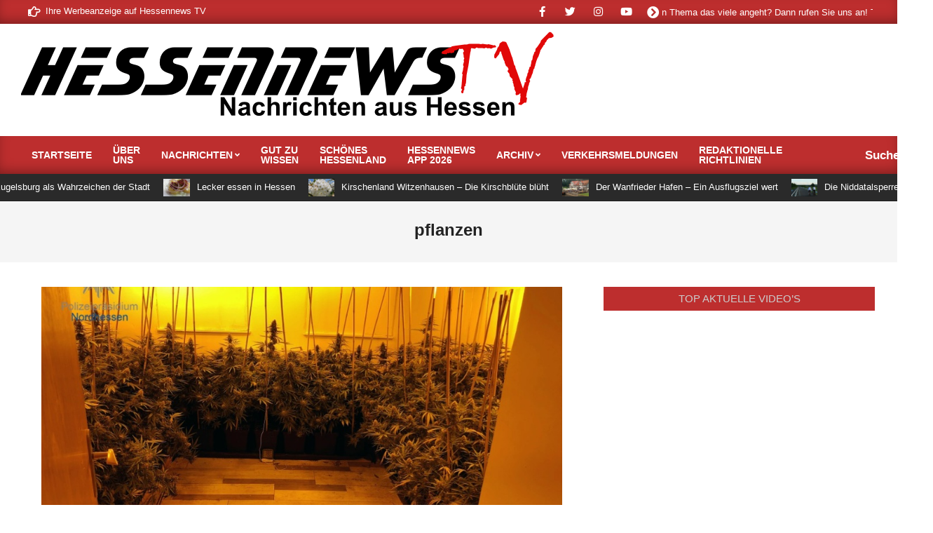

--- FILE ---
content_type: text/html; charset=UTF-8
request_url: https://www.hessennews.tv/news-go/tag/pflanzen/
body_size: 25067
content:
<!DOCTYPE html>
<html lang="de" itemscope itemtype="https://schema.org/WebSite">

<head>
<meta charset="UTF-8" />
<title>pflanzen &#8211; Hessennews TV</title>
<script>
window.__unic_config_v2 = {"unic_enable_iab":"no","unic_region":"none","unic_language":"de","unic_company":"Hessennews TV","unic_logo":"","unic_policy_url":"https:\/\/www.hessennews.tv\/datenschutzerklaerung","unic_type":"popup","unic_enable_gdpr":"yes","unic_enable_ccpa":"no","publisherCountryCode":"DE"};
window.wp_consent_type = 'optin';
</script>
<script data-nowprocket type="text/javascript">
!function(){var i,r,o;i="__tcfapiLocator",r=[],(o=window.frames[i])||(function e(){var t=window.document,a=!!o;if(!a)if(t.body){var n=t.createElement("iframe");n.style.cssText="display:none",n.name=i,t.body.appendChild(n)}else setTimeout(e,50);return!a}(),window.__tcfapi=function(){for(var e,t=[],a=0;a<arguments.length;a++)t[a]=arguments[a];if(!t.length)return r;if("setGdprApplies"===t[0])3<t.length&&2===parseInt(t[1],10)&&"boolean"==typeof t[3]&&(e=t[3],"function"==typeof t[2]&&t[2]("set",!0));else if("ping"===t[0]){var n={gdprApplies:e,cmpLoaded:!1,cmpStatus:"stub"};"function"==typeof t[2]&&t[2](n,!0)}else r.push(t)},window.addEventListener("message",function(n){var i="string"==typeof n.data,e={};try{e=i?JSON.parse(n.data):n.data}catch(e){}var r=e.__tcfapiCall;r&&window.__tcfapi(r.command,r.version,function(e,t){var a={__tcfapiReturn:{returnValue:e,success:t,callId:r.callId}};i&&(a=JSON.stringify(a)),n.source.postMessage(a,"*")},r.parameter)},!1))}();
!function(){var i,n,s;i="__uspapiLocator",n=[],(s=window.frames[i])||(function a(){var e=window.document,n=!!s;if(!s)if(e.body){var t=e.createElement("iframe");t.style.cssText="display:none",t.name=i,e.body.appendChild(t)}else setTimeout(a,50);return!n}(),window.__uspapi=function(){for(var a=[],e=0;e<arguments.length;e++)a[e]=arguments[e];if(!a.length)return n;"ping"===a[0]?"function"==typeof a[2]&&a[2]({cmpLoaded:!1,cmpStatus:"stub"},!0):n.push(a)},window.addEventListener("message",function(t){var i="string"==typeof t.data,a={};try{a=i?JSON.parse(t.data):t.data}catch(a){}var s=a.__uspapiCall;s&&window.__uspapi(s.command,s.version,function(a,e){var n={__uspapiReturn:{returnValue:a,success:e,callId:s.callId}};i&&(n=JSON.stringify(n)),t.source.postMessage(n,"*")},s.parameter)},!1))}();
window.__gpp_addFrame=function(e){if(!window.frames[e])if(document.body){var t=document.createElement("iframe");t.style.cssText="display:none",t.name=e,document.body.appendChild(t)}else window.setTimeout(window.__gpp_addFrame,50,e)},window.__gpp_stub=function(){var e=arguments;if(__gpp.queue=__gpp.queue||[],__gpp.events=__gpp.events||[],!e.length||1==e.length&&"queue"==e[0])return __gpp.queue;if(1==e.length&&"events"==e[0])return __gpp.events;var t=e[0],p=1<e.length?e[1]:null,s=2<e.length?e[2]:null;if("ping"===t)p&&p({gppVersion:"1.1",cmpStatus:"stub",cmpDisplayStatus:"hidden",signalStatus:"not ready",supportedAPIs:["2:tcfeuv2","5:tcfcav1","6:uspv1","7:usnatv1","8:uscav1","9:usvav1","10:uscov1","11:usutv1","12:usctv1"],cmpId:0,sectionList:[],applicableSections:[-1],gppString:"",parsedSections:{}},!0);else if("addEventListener"===t){"lastId"in __gpp||(__gpp.lastId=0),__gpp.lastId++;var n=__gpp.lastId;__gpp.events.push({id:n,callback:p,parameter:s}),p({eventName:"listenerRegistered",listenerId:n,data:!0,pingData:{gppVersion:"1.1",cmpStatus:"stub",cmpDisplayStatus:"hidden",signalStatus:"not ready",supportedAPIs:["2:tcfeuv2","5:tcfcav1","6:uspv1","7:usnatv1","8:uscav1","9:usvav1","10:uscov1","11:usutv1","12:usctv1"],cmpId:0,sectionList:[],applicableSections:[-1],gppString:"",parsedSections:{}}},!0)}else if("removeEventListener"===t){for(var a=!1,i=0;i<__gpp.events.length;i++)if(__gpp.events[i].id==s){__gpp.events.splice(i,1),a=!0;break}p({eventName:"listenerRemoved",listenerId:s,data:a,pingData:{gppVersion:"1.1",cmpStatus:"stub",cmpDisplayStatus:"hidden",signalStatus:"not ready",supportedAPIs:["2:tcfeuv2","5:tcfcav1","6:uspv1","7:usnatv1","8:uscav1","9:usvav1","10:uscov1","11:usutv1","12:usctv1"],cmpId:0,sectionList:[],applicableSections:[-1],gppString:"",parsedSections:{}}},!0)}else"hasSection"===t?p(!1,!0):"getSection"===t||"getField"===t?p(null,!0):__gpp.queue.push([].slice.apply(e))},window.__gpp_msghandler=function(s){var n="string"==typeof s.data;try{var t=n?JSON.parse(s.data):s.data}catch(e){t=null}if("object"==typeof t&&null!==t&&"__gppCall"in t){var a=t.__gppCall;window.__gpp(a.command,function(e,t){var p={__gppReturn:{returnValue:e,success:t,callId:a.callId}};s.source.postMessage(n?JSON.stringify(p):p,"*")},"parameter"in a?a.parameter:null,"version"in a?a.version:"1.1")}},"__gpp"in window&&"function"==typeof window.__gpp||(window.__gpp=window.__gpp_stub,window.addEventListener("message",window.__gpp_msghandler,!1),window.__gpp_addFrame("__gppLocator"));
window.gtag||(window.dataLayer=window.dataLayer||[],window.gtag=function(){window.dataLayer.push(arguments)}),window.gtag("set","developer_id.dZTcxZD",!0),window.gtag("consent","default",{ad_storage:"denied",functionality_storage:"denied",personalization_storage:"denied",analytics_storage:"denied",ad_user_data:"denied",ad_personalization:"denied",security_storage:"granted",wait_for_update:3e3}),window.gtag("set","ads_data_redaction",!0),window.gtag("set","url_passthrough",!1);
</script>
<script data-nowprocket async data-cfasync='false' src='https://cmp.uniconsent.com/v2/85d3bd683e/cmp.js'></script>
<meta name='robots' content='max-image-preview:large' />
<meta name="viewport" content="width=device-width, initial-scale=1" />
<meta name="generator" content="Magazine News Byte Premium 2.9.24" />

<!-- Open Graph Meta Tags generated by Blog2Social 873 - https://www.blog2social.com -->
<meta property="og:title" content="Hessennews TV"/>
<meta property="og:description" content="Nachrichten aus Hessen"/>
<meta property="og:url" content="/news-go/tag/pflanzen/"/>
<meta property="og:image" content="https://www.hessennews.tv/wp-content/uploads/2019/10/waldeck_cannabis_16102019.jpg"/>
<meta property="og:image:width" content="1000" />
<meta property="og:image:height" content="647" />
<meta property="og:type" content="article"/>
<meta property="og:article:published_time" content="2019-10-16 16:12:43"/>
<meta property="og:article:modified_time" content="2020-12-09 21:20:39"/>
<meta property="og:article:tag" content="beamte"/>
<meta property="og:article:tag" content="ermittler"/>
<meta property="og:article:tag" content="kassel"/>
<meta property="og:article:tag" content="marihuana"/>
<meta property="og:article:tag" content="pflanzen"/>
<meta property="og:article:tag" content="plantage"/>
<meta property="og:article:tag" content="polizeipräsidiums"/>
<meta property="og:article:tag" content="staatsanwaltschaft"/>
<meta property="og:article:tag" content="waldeck"/>
<meta property="og:locale" content="de_DE"/>
<!-- Open Graph Meta Tags generated by Blog2Social 873 - https://www.blog2social.com -->

<!-- Twitter Card generated by Blog2Social 873 - https://www.blog2social.com -->
<meta name="twitter:card" content="summary">
<meta name="twitter:title" content="Hessennews TV"/>
<meta name="twitter:description" content="Nachrichten aus Hessen"/>
<meta name="twitter:image" content="https://www.hessennews.tv/wp-content/uploads/2019/10/waldeck_cannabis_16102019.jpg"/>
<!-- Twitter Card generated by Blog2Social 873 - https://www.blog2social.com -->
<link rel="alternate" type="application/rss+xml" title="Hessennews TV &raquo; Feed" href="https://www.hessennews.tv/feed/" />
<link rel="alternate" type="application/rss+xml" title="Hessennews TV &raquo; Kommentar-Feed" href="https://www.hessennews.tv/comments/feed/" />
<link rel="alternate" type="application/rss+xml" title="Hessennews TV &raquo; Schlagwort-Feed zu pflanzen" href="https://www.hessennews.tv/news-go/tag/pflanzen/feed/" />
<link rel="preload" href="https://www.hessennews.tv/wp-content/themes/magazine-news-byte-premium/library/fonticons/webfonts/fa-solid-900.woff2" as="font" crossorigin="anonymous">
<link rel="preload" href="https://www.hessennews.tv/wp-content/themes/magazine-news-byte-premium/library/fonticons/webfonts/fa-regular-400.woff2" as="font" crossorigin="anonymous">
<link rel="preload" href="https://www.hessennews.tv/wp-content/themes/magazine-news-byte-premium/library/fonticons/webfonts/fa-brands-400.woff2" as="font" crossorigin="anonymous">
<!-- www.hessennews.tv is managing ads with Advanced Ads 2.0.16 – https://wpadvancedads.com/ --><script data-wpfc-render="false" id="tests-ready">
			window.advanced_ads_ready=function(e,a){a=a||"complete";var d=function(e){return"interactive"===a?"loading"!==e:"complete"===e};d(document.readyState)?e():document.addEventListener("readystatechange",(function(a){d(a.target.readyState)&&e()}),{once:"interactive"===a})},window.advanced_ads_ready_queue=window.advanced_ads_ready_queue||[];		</script>
		<style id='wp-img-auto-sizes-contain-inline-css'>
img:is([sizes=auto i],[sizes^="auto," i]){contain-intrinsic-size:3000px 1500px}
/*# sourceURL=wp-img-auto-sizes-contain-inline-css */
</style>
<link rel='stylesheet' id='sdm-styles-css' href='https://www.hessennews.tv/wp-content/plugins/simple-download-monitor/css/sdm_wp_styles.css?ver=6.9' media='all' />
<style id='wp-emoji-styles-inline-css'>

	img.wp-smiley, img.emoji {
		display: inline !important;
		border: none !important;
		box-shadow: none !important;
		height: 1em !important;
		width: 1em !important;
		margin: 0 0.07em !important;
		vertical-align: -0.1em !important;
		background: none !important;
		padding: 0 !important;
	}
/*# sourceURL=wp-emoji-styles-inline-css */
</style>
<style id='wp-block-library-inline-css'>
:root{--wp-block-synced-color:#7a00df;--wp-block-synced-color--rgb:122,0,223;--wp-bound-block-color:var(--wp-block-synced-color);--wp-editor-canvas-background:#ddd;--wp-admin-theme-color:#007cba;--wp-admin-theme-color--rgb:0,124,186;--wp-admin-theme-color-darker-10:#006ba1;--wp-admin-theme-color-darker-10--rgb:0,107,160.5;--wp-admin-theme-color-darker-20:#005a87;--wp-admin-theme-color-darker-20--rgb:0,90,135;--wp-admin-border-width-focus:2px}@media (min-resolution:192dpi){:root{--wp-admin-border-width-focus:1.5px}}.wp-element-button{cursor:pointer}:root .has-very-light-gray-background-color{background-color:#eee}:root .has-very-dark-gray-background-color{background-color:#313131}:root .has-very-light-gray-color{color:#eee}:root .has-very-dark-gray-color{color:#313131}:root .has-vivid-green-cyan-to-vivid-cyan-blue-gradient-background{background:linear-gradient(135deg,#00d084,#0693e3)}:root .has-purple-crush-gradient-background{background:linear-gradient(135deg,#34e2e4,#4721fb 50%,#ab1dfe)}:root .has-hazy-dawn-gradient-background{background:linear-gradient(135deg,#faaca8,#dad0ec)}:root .has-subdued-olive-gradient-background{background:linear-gradient(135deg,#fafae1,#67a671)}:root .has-atomic-cream-gradient-background{background:linear-gradient(135deg,#fdd79a,#004a59)}:root .has-nightshade-gradient-background{background:linear-gradient(135deg,#330968,#31cdcf)}:root .has-midnight-gradient-background{background:linear-gradient(135deg,#020381,#2874fc)}:root{--wp--preset--font-size--normal:16px;--wp--preset--font-size--huge:42px}.has-regular-font-size{font-size:1em}.has-larger-font-size{font-size:2.625em}.has-normal-font-size{font-size:var(--wp--preset--font-size--normal)}.has-huge-font-size{font-size:var(--wp--preset--font-size--huge)}.has-text-align-center{text-align:center}.has-text-align-left{text-align:left}.has-text-align-right{text-align:right}.has-fit-text{white-space:nowrap!important}#end-resizable-editor-section{display:none}.aligncenter{clear:both}.items-justified-left{justify-content:flex-start}.items-justified-center{justify-content:center}.items-justified-right{justify-content:flex-end}.items-justified-space-between{justify-content:space-between}.screen-reader-text{border:0;clip-path:inset(50%);height:1px;margin:-1px;overflow:hidden;padding:0;position:absolute;width:1px;word-wrap:normal!important}.screen-reader-text:focus{background-color:#ddd;clip-path:none;color:#444;display:block;font-size:1em;height:auto;left:5px;line-height:normal;padding:15px 23px 14px;text-decoration:none;top:5px;width:auto;z-index:100000}html :where(.has-border-color){border-style:solid}html :where([style*=border-top-color]){border-top-style:solid}html :where([style*=border-right-color]){border-right-style:solid}html :where([style*=border-bottom-color]){border-bottom-style:solid}html :where([style*=border-left-color]){border-left-style:solid}html :where([style*=border-width]){border-style:solid}html :where([style*=border-top-width]){border-top-style:solid}html :where([style*=border-right-width]){border-right-style:solid}html :where([style*=border-bottom-width]){border-bottom-style:solid}html :where([style*=border-left-width]){border-left-style:solid}html :where(img[class*=wp-image-]){height:auto;max-width:100%}:where(figure){margin:0 0 1em}html :where(.is-position-sticky){--wp-admin--admin-bar--position-offset:var(--wp-admin--admin-bar--height,0px)}@media screen and (max-width:600px){html :where(.is-position-sticky){--wp-admin--admin-bar--position-offset:0px}}

/*# sourceURL=wp-block-library-inline-css */
</style><style id='global-styles-inline-css'>
:root{--wp--preset--aspect-ratio--square: 1;--wp--preset--aspect-ratio--4-3: 4/3;--wp--preset--aspect-ratio--3-4: 3/4;--wp--preset--aspect-ratio--3-2: 3/2;--wp--preset--aspect-ratio--2-3: 2/3;--wp--preset--aspect-ratio--16-9: 16/9;--wp--preset--aspect-ratio--9-16: 9/16;--wp--preset--color--black: #000000;--wp--preset--color--cyan-bluish-gray: #abb8c3;--wp--preset--color--white: #ffffff;--wp--preset--color--pale-pink: #f78da7;--wp--preset--color--vivid-red: #cf2e2e;--wp--preset--color--luminous-vivid-orange: #ff6900;--wp--preset--color--luminous-vivid-amber: #fcb900;--wp--preset--color--light-green-cyan: #7bdcb5;--wp--preset--color--vivid-green-cyan: #00d084;--wp--preset--color--pale-cyan-blue: #8ed1fc;--wp--preset--color--vivid-cyan-blue: #0693e3;--wp--preset--color--vivid-purple: #9b51e0;--wp--preset--color--accent: #bd2e2e;--wp--preset--color--accent-font: #cccccc;--wp--preset--gradient--vivid-cyan-blue-to-vivid-purple: linear-gradient(135deg,rgb(6,147,227) 0%,rgb(155,81,224) 100%);--wp--preset--gradient--light-green-cyan-to-vivid-green-cyan: linear-gradient(135deg,rgb(122,220,180) 0%,rgb(0,208,130) 100%);--wp--preset--gradient--luminous-vivid-amber-to-luminous-vivid-orange: linear-gradient(135deg,rgb(252,185,0) 0%,rgb(255,105,0) 100%);--wp--preset--gradient--luminous-vivid-orange-to-vivid-red: linear-gradient(135deg,rgb(255,105,0) 0%,rgb(207,46,46) 100%);--wp--preset--gradient--very-light-gray-to-cyan-bluish-gray: linear-gradient(135deg,rgb(238,238,238) 0%,rgb(169,184,195) 100%);--wp--preset--gradient--cool-to-warm-spectrum: linear-gradient(135deg,rgb(74,234,220) 0%,rgb(151,120,209) 20%,rgb(207,42,186) 40%,rgb(238,44,130) 60%,rgb(251,105,98) 80%,rgb(254,248,76) 100%);--wp--preset--gradient--blush-light-purple: linear-gradient(135deg,rgb(255,206,236) 0%,rgb(152,150,240) 100%);--wp--preset--gradient--blush-bordeaux: linear-gradient(135deg,rgb(254,205,165) 0%,rgb(254,45,45) 50%,rgb(107,0,62) 100%);--wp--preset--gradient--luminous-dusk: linear-gradient(135deg,rgb(255,203,112) 0%,rgb(199,81,192) 50%,rgb(65,88,208) 100%);--wp--preset--gradient--pale-ocean: linear-gradient(135deg,rgb(255,245,203) 0%,rgb(182,227,212) 50%,rgb(51,167,181) 100%);--wp--preset--gradient--electric-grass: linear-gradient(135deg,rgb(202,248,128) 0%,rgb(113,206,126) 100%);--wp--preset--gradient--midnight: linear-gradient(135deg,rgb(2,3,129) 0%,rgb(40,116,252) 100%);--wp--preset--font-size--small: 13px;--wp--preset--font-size--medium: 20px;--wp--preset--font-size--large: 36px;--wp--preset--font-size--x-large: 42px;--wp--preset--spacing--20: 0.44rem;--wp--preset--spacing--30: 0.67rem;--wp--preset--spacing--40: 1rem;--wp--preset--spacing--50: 1.5rem;--wp--preset--spacing--60: 2.25rem;--wp--preset--spacing--70: 3.38rem;--wp--preset--spacing--80: 5.06rem;--wp--preset--shadow--natural: 6px 6px 9px rgba(0, 0, 0, 0.2);--wp--preset--shadow--deep: 12px 12px 50px rgba(0, 0, 0, 0.4);--wp--preset--shadow--sharp: 6px 6px 0px rgba(0, 0, 0, 0.2);--wp--preset--shadow--outlined: 6px 6px 0px -3px rgb(255, 255, 255), 6px 6px rgb(0, 0, 0);--wp--preset--shadow--crisp: 6px 6px 0px rgb(0, 0, 0);}:where(.is-layout-flex){gap: 0.5em;}:where(.is-layout-grid){gap: 0.5em;}body .is-layout-flex{display: flex;}.is-layout-flex{flex-wrap: wrap;align-items: center;}.is-layout-flex > :is(*, div){margin: 0;}body .is-layout-grid{display: grid;}.is-layout-grid > :is(*, div){margin: 0;}:where(.wp-block-columns.is-layout-flex){gap: 2em;}:where(.wp-block-columns.is-layout-grid){gap: 2em;}:where(.wp-block-post-template.is-layout-flex){gap: 1.25em;}:where(.wp-block-post-template.is-layout-grid){gap: 1.25em;}.has-black-color{color: var(--wp--preset--color--black) !important;}.has-cyan-bluish-gray-color{color: var(--wp--preset--color--cyan-bluish-gray) !important;}.has-white-color{color: var(--wp--preset--color--white) !important;}.has-pale-pink-color{color: var(--wp--preset--color--pale-pink) !important;}.has-vivid-red-color{color: var(--wp--preset--color--vivid-red) !important;}.has-luminous-vivid-orange-color{color: var(--wp--preset--color--luminous-vivid-orange) !important;}.has-luminous-vivid-amber-color{color: var(--wp--preset--color--luminous-vivid-amber) !important;}.has-light-green-cyan-color{color: var(--wp--preset--color--light-green-cyan) !important;}.has-vivid-green-cyan-color{color: var(--wp--preset--color--vivid-green-cyan) !important;}.has-pale-cyan-blue-color{color: var(--wp--preset--color--pale-cyan-blue) !important;}.has-vivid-cyan-blue-color{color: var(--wp--preset--color--vivid-cyan-blue) !important;}.has-vivid-purple-color{color: var(--wp--preset--color--vivid-purple) !important;}.has-black-background-color{background-color: var(--wp--preset--color--black) !important;}.has-cyan-bluish-gray-background-color{background-color: var(--wp--preset--color--cyan-bluish-gray) !important;}.has-white-background-color{background-color: var(--wp--preset--color--white) !important;}.has-pale-pink-background-color{background-color: var(--wp--preset--color--pale-pink) !important;}.has-vivid-red-background-color{background-color: var(--wp--preset--color--vivid-red) !important;}.has-luminous-vivid-orange-background-color{background-color: var(--wp--preset--color--luminous-vivid-orange) !important;}.has-luminous-vivid-amber-background-color{background-color: var(--wp--preset--color--luminous-vivid-amber) !important;}.has-light-green-cyan-background-color{background-color: var(--wp--preset--color--light-green-cyan) !important;}.has-vivid-green-cyan-background-color{background-color: var(--wp--preset--color--vivid-green-cyan) !important;}.has-pale-cyan-blue-background-color{background-color: var(--wp--preset--color--pale-cyan-blue) !important;}.has-vivid-cyan-blue-background-color{background-color: var(--wp--preset--color--vivid-cyan-blue) !important;}.has-vivid-purple-background-color{background-color: var(--wp--preset--color--vivid-purple) !important;}.has-black-border-color{border-color: var(--wp--preset--color--black) !important;}.has-cyan-bluish-gray-border-color{border-color: var(--wp--preset--color--cyan-bluish-gray) !important;}.has-white-border-color{border-color: var(--wp--preset--color--white) !important;}.has-pale-pink-border-color{border-color: var(--wp--preset--color--pale-pink) !important;}.has-vivid-red-border-color{border-color: var(--wp--preset--color--vivid-red) !important;}.has-luminous-vivid-orange-border-color{border-color: var(--wp--preset--color--luminous-vivid-orange) !important;}.has-luminous-vivid-amber-border-color{border-color: var(--wp--preset--color--luminous-vivid-amber) !important;}.has-light-green-cyan-border-color{border-color: var(--wp--preset--color--light-green-cyan) !important;}.has-vivid-green-cyan-border-color{border-color: var(--wp--preset--color--vivid-green-cyan) !important;}.has-pale-cyan-blue-border-color{border-color: var(--wp--preset--color--pale-cyan-blue) !important;}.has-vivid-cyan-blue-border-color{border-color: var(--wp--preset--color--vivid-cyan-blue) !important;}.has-vivid-purple-border-color{border-color: var(--wp--preset--color--vivid-purple) !important;}.has-vivid-cyan-blue-to-vivid-purple-gradient-background{background: var(--wp--preset--gradient--vivid-cyan-blue-to-vivid-purple) !important;}.has-light-green-cyan-to-vivid-green-cyan-gradient-background{background: var(--wp--preset--gradient--light-green-cyan-to-vivid-green-cyan) !important;}.has-luminous-vivid-amber-to-luminous-vivid-orange-gradient-background{background: var(--wp--preset--gradient--luminous-vivid-amber-to-luminous-vivid-orange) !important;}.has-luminous-vivid-orange-to-vivid-red-gradient-background{background: var(--wp--preset--gradient--luminous-vivid-orange-to-vivid-red) !important;}.has-very-light-gray-to-cyan-bluish-gray-gradient-background{background: var(--wp--preset--gradient--very-light-gray-to-cyan-bluish-gray) !important;}.has-cool-to-warm-spectrum-gradient-background{background: var(--wp--preset--gradient--cool-to-warm-spectrum) !important;}.has-blush-light-purple-gradient-background{background: var(--wp--preset--gradient--blush-light-purple) !important;}.has-blush-bordeaux-gradient-background{background: var(--wp--preset--gradient--blush-bordeaux) !important;}.has-luminous-dusk-gradient-background{background: var(--wp--preset--gradient--luminous-dusk) !important;}.has-pale-ocean-gradient-background{background: var(--wp--preset--gradient--pale-ocean) !important;}.has-electric-grass-gradient-background{background: var(--wp--preset--gradient--electric-grass) !important;}.has-midnight-gradient-background{background: var(--wp--preset--gradient--midnight) !important;}.has-small-font-size{font-size: var(--wp--preset--font-size--small) !important;}.has-medium-font-size{font-size: var(--wp--preset--font-size--medium) !important;}.has-large-font-size{font-size: var(--wp--preset--font-size--large) !important;}.has-x-large-font-size{font-size: var(--wp--preset--font-size--x-large) !important;}
/*# sourceURL=global-styles-inline-css */
</style>

<style id='classic-theme-styles-inline-css'>
/*! This file is auto-generated */
.wp-block-button__link{color:#fff;background-color:#32373c;border-radius:9999px;box-shadow:none;text-decoration:none;padding:calc(.667em + 2px) calc(1.333em + 2px);font-size:1.125em}.wp-block-file__button{background:#32373c;color:#fff;text-decoration:none}
/*# sourceURL=/wp-includes/css/classic-themes.min.css */
</style>
<link rel='stylesheet' id='lightSlider-css' href='https://www.hessennews.tv/wp-content/plugins/hootkit/assets/lightSlider.min.css?ver=1.1.2' media='' />
<link rel='stylesheet' id='font-awesome-css' href='https://www.hessennews.tv/wp-content/themes/magazine-news-byte-premium/library/fonticons/font-awesome.css?ver=5.15.4' media='all' />
<link rel='stylesheet' id='rv-style-css' href='https://www.hessennews.tv/wp-content/plugins/responsivevoice-text-to-speech/includes/css/responsivevoice.css?ver=6.9' media='all' />
<link rel='stylesheet' id='santapress-css' href='https://www.hessennews.tv/wp-content/plugins/santapress/public/css/santapress-public-all.min.css?ver=1.7.3' media='all' />
<style id='santapress-inline-css'>
.santapress-post.modal, .sp-modal-iframe.modal { max-width: 500px }
.santapress-post.modal:before { display:none; }
.santapress-post.modal:after { display:none; }
/*# sourceURL=santapress-inline-css */
</style>
<link rel='stylesheet' id='hn-wetterpro-style-css' href='https://www.hessennews.tv/wp-content/plugins/wetternews/assets/style.css?ver=6.9' media='all' />
<link rel='stylesheet' id='wpdm-button-templates-css' href='https://www.hessennews.tv/wp-content/plugins/wpdm-button-templates/buttons.css?ver=6.9' media='all' />
<link rel='stylesheet' id='ytp-style-css' href='https://www.hessennews.tv/wp-content/plugins/yt-player/public/css/plyr-v3.7.8.css?ver=2.0.6' media='all' />
<link rel='stylesheet' id='magnb-googlefont-css' data-borlabs-font-blocker-href='//fonts.googleapis.com/css2?family=Lora:ital,wght@0,300;0,400;0,500;0,600;0,700;0,800;1,400;1,700&#038;family=Roboto:ital,wght@0,300;0,400;0,500;0,600;0,700;0,800;1,400;1,700' media='all' />
<link rel='stylesheet' id='lightGallery-css' href='https://www.hessennews.tv/wp-content/themes/magazine-news-byte-premium/premium/css/lightGallery.css?ver=1.1.4' media='all' />
<link rel='stylesheet' id='hoot-style-css' href='https://www.hessennews.tv/wp-content/themes/magazine-news-byte-premium/style.css?ver=2.9.24' media='all' />
<link rel='stylesheet' id='magnb-hootkit-css' href='https://www.hessennews.tv/wp-content/themes/magazine-news-byte-premium/hootkit/hootkit.css?ver=2.9.24' media='all' />
<link rel='stylesheet' id='hoot-wpblocks-css' href='https://www.hessennews.tv/wp-content/themes/magazine-news-byte-premium/include/blocks/wpblocks.css?ver=2.9.24' media='all' />
<style id='hoot-wpblocks-inline-css'>
.hgrid {  max-width: 1440px; }  a {  color: #bd2e2e; }  a:hover {  color: #8e2222; }  .accent-typo {  background: #bd2e2e;  color: #cccccc; }  .invert-typo {  color: #ffffff;  background: #666666; }  .enforce-typo {  background: #ffffff;  color: #666666; }  body.wordpress input[type="submit"], body.wordpress #submit, body.wordpress .button {  border-color: #bd2e2e;  background: #bd2e2e;  color: #cccccc; }  body.wordpress input[type="submit"]:hover, body.wordpress #submit:hover, body.wordpress .button:hover, body.wordpress input[type="submit"]:focus, body.wordpress #submit:focus, body.wordpress .button:focus {  color: #bd2e2e;  background: #cccccc; }  #main.main,#header-supplementary {  background: #ffffff; }  #topbar {  background: #bd2e2e;  color: #ffffff; }  #topbar.js-search .searchform.expand .searchtext {  background: #bd2e2e; }  #topbar.js-search .searchform.expand .searchtext,#topbar .js-search-placeholder {  color: #ffffff; }  #site-logo.logo-border {  border-color: #bd2e2e; }  .header-aside-search.js-search .searchform i.fa-search {  color: #bd2e2e; }  .site-logo-with-icon #site-title i {  font-size: 50px; }  .site-logo-mixed-image img {  max-width: 200px; }  .site-title-line em {  color: #bd2e2e; }  .site-title-line mark {  background: #bd2e2e;  color: #cccccc; }  .menu-items li.current-menu-item:not(.nohighlight), .menu-items li.current-menu-ancestor, .menu-items li:hover {  background: #cccccc; }  .menu-items li.current-menu-item:not(.nohighlight) > a, .menu-items li.current-menu-ancestor > a, .menu-items li:hover > a {  color: #bd2e2e; }  .more-link, .more-link a {  color: #bd2e2e; }  .more-link:hover, .more-link:hover a {  color: #8e2222; }  .frontpage-area_h *, .frontpage-area_h .more-link, .frontpage-area_h .more-link a {  color: #ffffff; }  .sidebar .widget-title,.sub-footer .widget-title, .footer .widget-title {  background: #bd2e2e;  color: #cccccc; }  .main-content-grid,.widget,.frontpage-area {  margin-top: 35px; }  .widget,.frontpage-area {  margin-bottom: 35px; }  .frontpage-area.module-bg-highlight, .frontpage-area.module-bg-color, .frontpage-area.module-bg-image {  padding: 35px 0; }  .footer .widget {  margin: 20px 0; }  .js-search .searchform.expand .searchtext {  background: #ffffff; }  #infinite-handle span,.lrm-form a.button, .lrm-form button, .lrm-form button[type=submit], .lrm-form #buddypress input[type=submit], .lrm-form input[type=submit],.widget_newsletterwidget input.tnp-submit[type=submit], .widget_newsletterwidgetminimal input.tnp-submit[type=submit],.widget_breadcrumb_navxt .breadcrumbs > .hoot-bcn-pretext {  background: #bd2e2e;  color: #cccccc; }  .woocommerce nav.woocommerce-pagination ul li a:focus, .woocommerce nav.woocommerce-pagination ul li a:hover {  color: #8e2222; }  .woocommerce div.product .woocommerce-tabs ul.tabs li:hover,.woocommerce div.product .woocommerce-tabs ul.tabs li.active {  background: #bd2e2e; }  .woocommerce div.product .woocommerce-tabs ul.tabs li:hover a, .woocommerce div.product .woocommerce-tabs ul.tabs li:hover a:hover,.woocommerce div.product .woocommerce-tabs ul.tabs li.active a {  color: #cccccc; }  .woocommerce #respond input#submit.alt, .woocommerce a.button.alt, .woocommerce button.button.alt, .woocommerce input.button.alt {  border-color: #bd2e2e;  background: #bd2e2e;  color: #cccccc; }  .woocommerce #respond input#submit.alt:hover, .woocommerce a.button.alt:hover, .woocommerce button.button.alt:hover, .woocommerce input.button.alt:hover {  background: #cccccc;  color: #bd2e2e; }  .widget_newsletterwidget input.tnp-submit[type=submit]:hover, .widget_newsletterwidgetminimal input.tnp-submit[type=submit]:hover {  background: #8e2222;  color: #cccccc; }  .widget_breadcrumb_navxt .breadcrumbs > .hoot-bcn-pretext:after {  border-left-color: #bd2e2e; }  body {  color: #666666;  font-size: 15px;  font-family: "Roboto", sans-serif;  background-color: #ffffff; }  h1, h2, h3, h4, h5, h6, .title {  color: #222222;  font-size: 24px;  font-family: "Roboto", sans-serif;  font-weight: bold;  font-style: normal;  text-transform: none; }  h1 {  color: #222222;  font-size: 28px;  font-weight: bold;  font-style: normal;  text-transform: none; }  h2 {  color: #222222;  font-size: 24px;  font-weight: bold;  font-style: normal;  text-transform: none; }  h4 {  color: #222222;  font-size: 18px;  font-weight: bold;  font-style: normal;  text-transform: none; }  h5 {  color: #222222;  font-size: 17px;  font-weight: bold;  font-style: normal;  text-transform: none; }  h6 {  color: #222222;  font-size: 16px;  font-weight: bold;  font-style: normal;  text-transform: none; }  .titlefont {  font-family: "Roboto", sans-serif; }  blockquote {  color: #9f9f9f;  font-size: 16px; }  .enforce-body-font {  font-family: "Roboto", sans-serif; }  #header.stuck {  background-color: #ffffff; }  #site-title,#site-logo.accent-typo #site-title {  color: #000000;  font-size: 35px;  font-family: "Lora", serif;  text-transform: uppercase;  font-weight: bold;  font-style: normal; }  #site-description,#site-logo.accent-typo #site-description {  opacity: 1;  color: #444444;  font-size: 14px;  font-family: "Roboto", sans-serif;  text-transform: uppercase;  font-style: normal;  font-weight: normal; }  .site-title-body-font {  font-family: "Roboto", sans-serif; }  .site-title-heading-font {  font-family: "Roboto", sans-serif; }  #header-aside.header-aside-menu,#header-supplementary {  background: #bd2e2e; }  #header-supplementary,#header-aside.header-aside-menu {  background: #bd2e2e;  color: #ffffff; }  #header-supplementary h1, #header-supplementary h2, #header-supplementary h3, #header-supplementary h4, #header-supplementary h5, #header-supplementary h6, #header-supplementary .title,#header-aside.header-aside-menu h1, #header-aside.header-aside-menu h2, #header-aside.header-aside-menu h3, #header-aside.header-aside-menu h4, #header-aside.header-aside-menu h5, #header-aside.header-aside-menu h6, #header-aside.header-aside-menu .title {  color: inherit;  margin: 0px; }  #header-supplementary .js-search .searchform.expand .searchtext,#header-aside.header-aside-menu .js-search .searchform.expand .searchtext {  background: #bd2e2e; }  #header-supplementary .js-search .searchform.expand .searchtext, #header-supplementary .js-search .searchform.expand .js-search-placeholder, .header-supplementary a, .header-supplementary a:hover,#header-aside.header-aside-menu .js-search .searchform.expand .searchtext, #header-aside.header-aside-menu .js-search .searchform.expand .js-search-placeholder, .header-aside-menu a, .header-aside-menu a:hover {  color: inherit; }  .menu-side-box.js-search .searchform.expand .searchtext {  background: #bd2e2e; }  .menu-side-box.js-search .searchform.expand .searchtext,.menu-side-box .js-search-placeholder {  color: #ffffff; }  .menu-items > li > a,.menu-toggle,.menu-side-box {  color: #ffffff;  font-size: 14px;  font-family: "Roboto", sans-serif;  text-transform: uppercase;  font-weight: bold;  font-style: normal; }  .site-header .hoot-megamenu-icon {  color: #ffffff; }  .menu-items ul a,.mobilemenu-fixed .menu-toggle,.mobilemenu-fixed .menu-toggle:hover {  color: #000000;  font-size: 14px;  font-style: normal;  text-transform: none;  font-weight: normal; }  .menu-items ul {  background: #ffffff; }  #below-header {  color: #ffffff;  background: #2a2a2a; }  #below-header.js-search .searchform.expand .searchtext {  background: #2a2a2a; }  .main > .loop-meta-wrap.pageheader-bg-stretch, .main > .loop-meta-wrap.pageheader-bg-both,.content .loop-meta-wrap.pageheader-bg-incontent, .content .loop-meta-wrap.pageheader-bg-both {  background: #f5f5f5; }  .loop-title {  color: #222222;  font-size: 24px;  font-family: "Roboto", sans-serif;  font-weight: bold;  font-style: normal;  text-transform: none; }  .content .loop-title {  color: #222222;  font-size: 18px;  font-weight: bold;  font-style: normal;  text-transform: none; }  .entry-the-content {  font-size: 15px;  line-height: inherit; }  #comments-number {  color: #9f9f9f; }  .comment-by-author,.comment-meta-block, .comment-edit-link {  color: #9f9f9f; }  .entry-grid-content .entry-title {  color: #222222;  font-size: 18px;  font-weight: bold;  font-style: normal;  text-transform: none; }  .archive-big .entry-grid-content .entry-title,.mixedunit-big .entry-grid-content .entry-title {  font-size: 24px; }  .archive-mosaic .entry-title {  color: #222222;  font-size: 17px;  font-weight: bold;  font-style: normal;  text-transform: none; }  .main-content-grid .sidebar {  color: #666666;  font-size: 15px;  font-style: normal;  text-transform: none;  font-weight: normal; }  .main-content-grid .sidebar .widget-title {  font-size: 15px;  font-family: "Roboto", sans-serif;  text-transform: uppercase;  font-style: normal;  font-weight: normal; }  .js-search .searchform.expand .searchtext,.js-search-placeholder {  color: #666666; }  .woocommerce-tabs h1, .woocommerce-tabs h2, .woocommerce-tabs h3, .woocommerce-tabs h4, .woocommerce-tabs h5, .woocommerce-tabs h6,.single-product .upsells.products > h2, .single-product .related.products > h2, .singular-page.woocommerce-cart .cross-sells > h2, .singular-page.woocommerce-cart .cart_totals > h2 {  color: #222222;  font-size: 18px;  font-weight: bold;  font-style: normal;  text-transform: none; }  .sub-footer,.footer {  background-color: #2a2a2a;  color: #ffffff;  font-size: 15px;  font-style: normal;  text-transform: none;  font-weight: normal; }  .sub-footer .widget-title, .footer .widget-title {  font-size: 15px;  font-family: "Roboto", sans-serif;  text-transform: uppercase;  font-style: normal;  font-weight: normal; }  .post-footer {  background: #2a2a2a;  color: #bfbfbf; }  .flycart-toggle, .flycart-panel {  background: #ffffff;  color: #666666; }  .lSSlideOuter ul.lSPager.lSpg > li:hover a, .lSSlideOuter ul.lSPager.lSpg > li.active a {  background-color: #bd2e2e; }  .lSSlideOuter ul.lSPager.lSpg > li a {  border-color: #bd2e2e; }  .widget .viewall a {  background: #ffffff; }  .widget .viewall a:hover {  background: #cccccc;  color: #bd2e2e; }  .widget .view-all a:hover {  color: #bd2e2e; }  .sidebar .view-all-top.view-all-withtitle a, .sub-footer .view-all-top.view-all-withtitle a, .footer .view-all-top.view-all-withtitle a, .sidebar .view-all-top.view-all-withtitle a:hover, .sub-footer .view-all-top.view-all-withtitle a:hover, .footer .view-all-top.view-all-withtitle a:hover {  color: #cccccc; }  .bottomborder-line:after,.bottomborder-shadow:after {  margin-top: 35px; }  .topborder-line:before,.topborder-shadow:before {  margin-bottom: 35px; }  .cta-subtitle {  color: #bd2e2e; }  .content-block-icon i {  color: #bd2e2e; }  .icon-style-circle,.icon-style-square {  border-color: #bd2e2e; }  .content-block-style3 .content-block-icon {  background: #ffffff; }  .hootkitslide-caption h1, .hootkitslide-caption h2, .hootkitslide-caption h3, .hootkitslide-caption h4, .hootkitslide-caption h5, .hootkitslide-caption h6 {  font-size: 24px; }  .hootkitcarousel-content h1, .hootkitcarousel-content h2, .hootkitcarousel-content h3, .hootkitcarousel-content h4, .hootkitcarousel-content h5, .hootkitcarousel-content h6 {  font-size: 17px; }  .widget .view-all a,.widget .viewall a {  color: #9f9f9f; }  .content-block-title,.hk-listunit-title,.verticalcarousel-title {  color: #222222;  font-size: 17px;  font-weight: bold;  font-style: normal;  text-transform: none; }  .vcard-content h4, .vcard-content h1, .vcard-content h2, .vcard-content h3, .vcard-content h5, .vcard-content h6 {  font-size: 16px; }  .number-block-content h4, .number-block-content h1, .number-block-content h2, .number-block-content h3, .number-block-content h5, .number-block-content h6 {  font-size: 16px; }  .notice-widget.preset-accent {  background: #bd2e2e;  color: #cccccc; }  .wordpress .button-widget.preset-accent {  border-color: #bd2e2e;  background: #bd2e2e;  color: #cccccc; }  .wordpress .button-widget.preset-accent:hover {  background: #cccccc;  color: #bd2e2e; }  .current-tabhead {  border-bottom-color: #ffffff; }  :root .has-accent-color,.is-style-outline>.wp-block-button__link:not(.has-text-color), .wp-block-button__link.is-style-outline:not(.has-text-color) {  color: #bd2e2e; }  :root .has-accent-background-color,.wp-block-button__link,.wp-block-button__link:hover,.wp-block-search__button,.wp-block-search__button:hover, .wp-block-file__button,.wp-block-file__button:hover {  background: #bd2e2e; }  :root .has-accent-font-color,.wp-block-button__link,.wp-block-button__link:hover,.wp-block-search__button,.wp-block-search__button:hover, .wp-block-file__button,.wp-block-file__button:hover {  color: #cccccc; }  :root .has-accent-font-background-color {  background: #cccccc; }  @media only screen and (max-width: 969px){ .sidebar {  margin-top: 35px; }  .frontpage-widgetarea > div.hgrid > [class*="hgrid-span-"] {  margin-bottom: 35px; }  .menu-items > li > a {  color: #000000;  font-size: 14px;  font-style: normal;  text-transform: none;  font-weight: normal; }  .mobilemenu-fixed .menu-toggle, .mobilemenu-fixed .menu-items,.menu-items {  background: #ffffff; }  } @media only screen and (min-width: 970px){ .site-boxed #header.stuck {  width: 1440px; }  .slider-style2 .lSAction > a {  border-color: #bd2e2e;  background: #bd2e2e;  color: #cccccc; }  .slider-style2 .lSAction > a:hover {  background: #cccccc;  color: #bd2e2e; }  }
/*# sourceURL=hoot-wpblocks-inline-css */
</style>
<script src="https://www.hessennews.tv/wp-includes/js/jquery/jquery.min.js?ver=3.7.1" id="jquery-core-js"></script>
<script src="https://www.hessennews.tv/wp-includes/js/jquery/jquery-migrate.min.js?ver=3.4.1" id="jquery-migrate-js"></script>
<script src="https://code.responsivevoice.org/responsivevoice.js?key=C4yx0bxY" id="responsive-voice-js"></script>
<script id="sdm-scripts-js-extra">
var sdm_ajax_script = {"ajaxurl":"https://www.hessennews.tv/wp-admin/admin-ajax.php"};
//# sourceURL=sdm-scripts-js-extra
</script>
<script src="https://www.hessennews.tv/wp-content/plugins/simple-download-monitor/js/sdm_wp_scripts.js?ver=6.9" id="sdm-scripts-js"></script>
<script src="https://www.hessennews.tv/wp-content/plugins/yt-player/public/js/plyr-v3.7.8.js?ver=2.0.6" id="ytp-js-js"></script>
<script src="https://www.hessennews.tv/wp-content/plugins/yt-player/build/frontend.js?ver=2.0.6" id="ytp-frontend-js"></script>

<!-- OG: 3.3.8 -->
<meta property="og:image" content="https://www.hessennews.tv/wp-content/uploads/2020/11/cropped-HSNTV_webicon.png"><meta property="og:type" content="website"><meta property="og:locale" content="de"><meta property="og:site_name" content="Hessennews TV"><meta property="og:url" content="https://www.hessennews.tv/news-go/tag/pflanzen/"><meta property="og:title" content="pflanzen &#8211; Hessennews TV">

<meta property="twitter:partner" content="ogwp"><meta property="twitter:title" content="pflanzen &#8211; Hessennews TV"><meta property="twitter:url" content="https://www.hessennews.tv/news-go/tag/pflanzen/">
<meta itemprop="image" content="https://www.hessennews.tv/wp-content/uploads/2020/11/cropped-HSNTV_webicon.png"><meta itemprop="name" content="pflanzen &#8211; Hessennews TV">
<!-- /OG -->

<link rel="https://api.w.org/" href="https://www.hessennews.tv/wp-json/" /><link rel="alternate" title="JSON" type="application/json" href="https://www.hessennews.tv/wp-json/wp/v2/tags/2603" /><link rel="EditURI" type="application/rsd+xml" title="RSD" href="https://www.hessennews.tv/xmlrpc.php?rsd" />
<meta name="generator" content="WordPress 6.9" />
    <style>
    .bv-banner {
        display: block;
        clear: both;
        margin: 30px auto;
        max-width: 100%;
    }
    .bv-banner img {
        display: block;
        margin: 0 auto;
        box-shadow: 0 2px 8px rgba(0,0,0,0.1);
        transition: transform 0.3s ease;
    }
    .bv-banner a:hover img {
        transform: scale(1.02);
    }
    </style>
    <style>
        .wetter-modern-wrapper {
            width: 100%;
            background: #eaf9f9;
            padding: 20px;
            box-sizing: border-box;
            border-radius: 10px;
            font-family: sans-serif;
            box-shadow: 0 2px 5px rgba(0,0,0,0.1);
            margin-bottom: 30px;
        }
        .wetter-modern-container {
            display: flex;
            flex-wrap: wrap;
            gap: 30px;
        }
        .wetter-modern-links {
            flex: 1 1 300px;
            min-width: 280px;
        }
        .wetter-modern-rechts {
            flex: 1 1 300px;
            min-width: 280px;
        }
        .wetter-modern-grid {
            display: grid;
            grid-template-columns: repeat(auto-fit, minmax(120px, 1fr));
            gap: 10px;
            margin-top: 10px;
        }
        .vorschau-kachel {
            background: #ffffff;
            padding: 10px;
            border-radius: 8px;
            text-align: center;
            box-shadow: 0 1px 4px rgba(0,0,0,0.08);
            font-size: 0.9rem;
        }
        .vorschau-kachel strong {
            font-size: 1rem;
        }
        .warnbox {
            margin-top: 15px;
            background: #d5e6ea;
            padding: 10px;
            border-radius: 8px;
            font-weight: bold;
            text-align: center;
            font-size: 1rem;
        }
        .wetter-header-flex {
            display: flex;
            justify-content: space-between;
            align-items: center;
            gap: 10px;
        }
        #geoWetterBtn {
            padding: 6px 10px;
            border: none;
            background: #2196f3;
            color: #fff;
            border-radius: 6px;
            cursor: pointer;
            font-size: 0.9rem;
        }
        #geoWetterBtn:hover {
            background: #1976d2;
        }
    </style><link rel="stylesheet" href="https://cdnjs.cloudflare.com/ajax/libs/weather-icons/2.0.10/css/weather-icons.min.css"><link rel="icon" href="https://www.hessennews.tv/wp-content/uploads/2020/11/cropped-HSNTV_webicon-32x32.png" sizes="32x32" />
<link rel="icon" href="https://www.hessennews.tv/wp-content/uploads/2020/11/cropped-HSNTV_webicon-192x192.png" sizes="192x192" />
<link rel="apple-touch-icon" href="https://www.hessennews.tv/wp-content/uploads/2020/11/cropped-HSNTV_webicon-180x180.png" />
<meta name="msapplication-TileImage" content="https://www.hessennews.tv/wp-content/uploads/2020/11/cropped-HSNTV_webicon-270x270.png" />
		<style id="wp-custom-css">
			figure.gallery-item {
display: none;
}

figure.gallery-item:nth-child(-n+4) {
display: inline-block;
}


.loop-start-single, .loop-end-single, .loop-metastart-single, .loop-metaend-single {
  margin: -0.5em 0 0.5em;
  background: #f5f5f5;
  padding: 5px 10px;
  text-align: center;
}
		</style>
		<style id="wpforms-css-vars-root">
				:root {
					--wpforms-field-border-radius: 3px;
--wpforms-field-background-color: #ffffff;
--wpforms-field-border-color: rgba( 0, 0, 0, 0.25 );
--wpforms-field-text-color: rgba( 0, 0, 0, 0.7 );
--wpforms-label-color: rgba( 0, 0, 0, 0.85 );
--wpforms-label-sublabel-color: rgba( 0, 0, 0, 0.55 );
--wpforms-label-error-color: #d63637;
--wpforms-button-border-radius: 3px;
--wpforms-button-background-color: #066aab;
--wpforms-button-text-color: #ffffff;
--wpforms-field-size-input-height: 43px;
--wpforms-field-size-input-spacing: 15px;
--wpforms-field-size-font-size: 16px;
--wpforms-field-size-line-height: 19px;
--wpforms-field-size-padding-h: 14px;
--wpforms-field-size-checkbox-size: 16px;
--wpforms-field-size-sublabel-spacing: 5px;
--wpforms-field-size-icon-size: 1;
--wpforms-label-size-font-size: 16px;
--wpforms-label-size-line-height: 19px;
--wpforms-label-size-sublabel-font-size: 14px;
--wpforms-label-size-sublabel-line-height: 17px;
--wpforms-button-size-font-size: 17px;
--wpforms-button-size-height: 41px;
--wpforms-button-size-padding-h: 15px;
--wpforms-button-size-margin-top: 10px;

				}
			</style><link rel='stylesheet' id='wpforms-choicesjs-css' href='https://www.hessennews.tv/wp-content/plugins/wpforms/assets/css/choices.min.css?ver=9.0.1' media='all' />
<link rel='stylesheet' id='wpforms-content-frontend-css' href='https://www.hessennews.tv/wp-content/plugins/wpforms/assets/pro/css/fields/content/frontend.min.css?ver=1.8.4.1' media='all' />
<link rel='stylesheet' id='wpforms-password-field-css' href='https://www.hessennews.tv/wp-content/plugins/wpforms/assets/pro/css/fields/password.min.css?ver=1.8.4.1' media='all' />
<link rel='stylesheet' id='wpforms-smart-phone-field-css' href='https://www.hessennews.tv/wp-content/plugins/wpforms/assets/pro/css/fields/phone/intl-tel-input.min.css?ver=18.2.1' media='all' />
<link rel='stylesheet' id='wpforms-dropzone-css' href='https://www.hessennews.tv/wp-content/plugins/wpforms/assets/pro/css/dropzone.min.css?ver=5.9.3' media='all' />
<link rel='stylesheet' id='wpforms-modal-views-css' href='https://www.hessennews.tv/wp-content/plugins/wpforms/assets/pro/css/fields/richtext/modal-views.min.css?ver=1.8.4.1' media='all' />
<link rel='stylesheet' id='dashicons-css' href='https://www.hessennews.tv/wp-includes/css/dashicons.min.css?ver=6.9' media='all' />
<link rel='stylesheet' id='editor-buttons-css' href='https://www.hessennews.tv/wp-includes/css/editor.min.css?ver=6.9' media='all' />
<link rel='stylesheet' id='wpforms-richtext-frontend-full-css' href='https://www.hessennews.tv/wp-content/plugins/wpforms/assets/pro/css/fields/richtext/frontend-full.min.css?ver=1.8.4.1' media='all' />
<link rel='stylesheet' id='wpforms-layout-css' href='https://www.hessennews.tv/wp-content/plugins/wpforms/assets/pro/css/fields/layout.min.css?ver=1.8.4.1' media='all' />
<link rel='stylesheet' id='wpforms-modern-full-css' href='https://www.hessennews.tv/wp-content/plugins/wpforms/assets/css/frontend/modern/wpforms-full.min.css?ver=1.8.4.1' media='all' />
<link rel='stylesheet' id='wpforms-jquery-timepicker-css' href='https://www.hessennews.tv/wp-content/plugins/wpforms/assets/lib/jquery.timepicker/jquery.timepicker.min.css?ver=1.11.5' media='all' />
<link rel='stylesheet' id='wpforms-flatpickr-css' href='https://www.hessennews.tv/wp-content/plugins/wpforms/assets/lib/flatpickr/flatpickr.min.css?ver=4.6.9' media='all' />
<link rel='stylesheet' id='wpforms-pro-modern-full-css' href='https://www.hessennews.tv/wp-content/plugins/wpforms/assets/pro/css/frontend/modern/wpforms-full.min.css?ver=1.8.4.1' media='all' />
</head>

<body class="archive tag tag-pflanzen tag-2603 wp-custom-logo wp-theme-magazine-news-byte-premium newsbyte wordpress ltr de de-de parent-theme logged-out plural taxonomy taxonomy-post_tag taxonomy-post_tag-pflanzen aa-prefix-tests-" dir="ltr" itemscope="itemscope" itemtype="https://schema.org/Blog">

	
	<a href="#main" class="screen-reader-text">Skip to content</a>

		<div id="topbar" class=" topbar inline-nav js-search social-icons-invert hgrid-stretch">
		<div class="hgrid">
			<div class="hgrid-span-12">

				<div class="topbar-inner table topbar-parts">
																	<div id="topbar-left" class="table-cell-mid topbar-part">
							<section id="hootkit-announce-12" class="widget widget_hootkit-announce">
<div class="announce-widget " >
	<a href="https://www.hessennews.tv/werbung" class="announce-link"><span>Click Here</span></a>	<div class="announce-box table">
					<div class="announce-box-icon table-cell-mid"><i class="fa-hand-point-right far"></i></div>
							<div class="announce-box-content table-cell-mid">
													<div class="announce-message">Ihre Werbeanzeige auf Hessennews TV</div>
							</div>
			</div>
</div></section><section id="text-9" class="widget widget_text">			<div class="textwidget"></div>
		</section>						</div>
					
																	<div id="topbar-right" class="table-cell-mid topbar-part">
							<section id="hootkit-social-icons-2" class="widget widget_hootkit-social-icons">
<div class="social-icons-widget social-icons-small"><a href="https://www.facebook.com/HessennewsTV" class=" social-icons-icon fa-facebook-block" target="_blank">
					<i class="fa-facebook-f fab"></i>
				</a><a href="https://twitter.com/HessennewsTV" class=" social-icons-icon fa-twitter-block" target="_blank">
					<i class="fa-twitter fab"></i>
				</a><a href="https://www.instagram.com/hessennews.tv/" class=" social-icons-icon fa-instagram-block" target="_blank">
					<i class="fa-instagram fab"></i>
				</a><a href="https://www.youtube.com/user/Hessenreport" class=" social-icons-icon fa-youtube-block" target="_blank">
					<i class="fa-youtube fab"></i>
				</a></div></section><section id="hootkit-ticker-1" class="widget widget_hootkit-ticker">
<div class="ticker-widget ticker-usercontent ticker-simple ticker-userstyle ticker-style1" ><i class="fa-chevron-circle-right fas ticker-icon"></i>	<div class="ticker-msg-box"  style="width:300px;" data-speed='0.03'>
		<div class="ticker-msgs">
			<div class="ticker-msg"><div class="ticker-msg-inner">Sie haben ein Thema das viele angeht? Dann rufen Sie uns an! Telefon: 05693 233 998-1 (24h) oder schreiben Sie uns eine E-Mail an: cvd@dirontech.de</div></div>		</div>
	</div>

</div></section>						</div>
									</div>

			</div>
		</div>
	</div>
	
	<div id="page-wrapper" class=" site-stretch page-wrapper sitewrap-wide-right sidebarsN sidebars1 hoot-cf7-style hoot-mapp-style hoot-jetpack-style hoot-sticky-sidebar">

		
		<header id="header" class="site-header header-layout-primary-widget-area header-layout-secondary-bottom tablemenu" role="banner" itemscope="itemscope" itemtype="https://schema.org/WPHeader">

			
			<div id="header-primary" class=" header-part header-primary header-primary-widget-area">
				<div class="hgrid">
					<div class="table hgrid-span-12">
							<div id="branding" class="site-branding branding table-cell-mid">
		<div id="site-logo" class="site-logo-image">
			<div id="site-logo-image" class="site-logo-image"><div id="site-title" class="site-title" itemprop="headline"><a href="https://www.hessennews.tv/" class="custom-logo-link" rel="home"><img width="760" height="140" src="https://www.hessennews.tv/wp-content/uploads/2020/11/HessennewsTransparent.png" class="custom-logo" alt="Hessennews TV" /></a><div style="height: 1px;width: 1px;margin: -1px;overflow: hidden;position: absolute !important">Hessennews TV</div></div></div>		</div>
	</div><!-- #branding -->
	<div id="header-aside" class=" header-aside table-cell-mid header-aside-widget-area ">	<div class="header-sidebar inline-nav js-search hgrid-stretch">
				<aside id="sidebar-header-sidebar" class="sidebar sidebar-header-sidebar" role="complementary" itemscope="itemscope" itemtype="https://schema.org/WPSideBar">
			<section id="custom_html-3" class="widget_text widget widget_custom_html"><div class="textwidget custom-html-widget">    <div class="drr-banner drr-banner-header" id="drr-slot-34a9e485-fed7-42f5-b95b-ddd6ad97f86d"></div>

    <script>
      (function(){
        const box = document.getElementById('drr-slot-34a9e485-fed7-42f5-b95b-ddd6ad97f86d');
        if (!box) return;

        const ajaxUrl = (window.DRR_SLOT && DRR_SLOT.ajax_url) ? DRR_SLOT.ajax_url : 'https://www.hessennews.tv/wp-admin/admin-ajax.php';

        function renderItem(item){
          if (!item || !item.img) return;
          const scale = item.scale || 80;
          let img = '<img decoding="async" loading="lazy" src="'+item.img+'" alt="'+(item.alt || '')+'" style="max-width:'+scale+'%;height:auto;display:block;margin:0 auto;">';
          if (item.url) {
            box.innerHTML = '<a href="'+item.url+'" target="_blank" rel="noopener sponsored" style="display:block;text-align:center;">'+img+'</a>';
          } else {
            box.innerHTML = '<div style="text-align:center;">'+img+'</div>';
          }
        }

        fetch(ajaxUrl + '?action=drr_get_banners&slot=header', { credentials: 'same-origin' })
          .then(r => r.json())
          .then(json => {
            const items = (json && json.success && json.data && Array.isArray(json.data.items)) ? json.data.items : [];
            if (!items.length) return;

            let i = 0;

            if ('interval' === 'random') {
              i = Math.floor(Math.random() * items.length);
              renderItem(items[i]);
              return;
            }

            renderItem(items[i]);

            if (items.length > 1 && 'interval' === 'interval') {
              setInterval(() => {
                i = (i + 1) % items.length;
                renderItem(items[i]);
              }, 8000);
            }
          })
          .catch(() => {});
      })();
    </script>
    </div></section>		</aside>
			</div>
	</div>					</div>
				</div>
			</div>

					<div id="header-supplementary" class=" header-part header-supplementary header-supplementary-bottom header-supplementary-left header-supplementary-mobilemenu-inline with-menubg">
			<div class="hgrid">
				<div class="hgrid-span-12">
					<div class="menu-area-wrap">
							<div class="screen-reader-text">Primary Navigation Menu</div>
	<nav id="menu-primary" class="menu nav-menu menu-primary mobilemenu-inline mobilesubmenu-click scrollpointscontainer" role="navigation" itemscope="itemscope" itemtype="https://schema.org/SiteNavigationElement">
		<a class="menu-toggle" href="#"><span class="menu-toggle-text">Menu</span><i class="fas fa-bars"></i></a>

		<ul id="menu-primary-items" class="menu-items sf-menu menu"><li id="menu-item-28172" class="menu-item menu-item-type-custom menu-item-object-custom menu-item-home menu-item-28172"><a href="https://www.hessennews.tv"><span class="menu-title">Startseite</span></a></li>
<li id="menu-item-28173" class="menu-item menu-item-type-post_type menu-item-object-page menu-item-28173"><a href="https://www.hessennews.tv/ueber-uns/"><span class="menu-title">Über uns</span></a></li>
<li id="menu-item-28174" class="menu-item menu-item-type-custom menu-item-object-custom menu-item-has-children menu-item-28174"><a href="#"><span class="menu-title">Nachrichten</span></a>
<ul class="sub-menu">
	<li id="menu-item-28185" class="menu-item menu-item-type-custom menu-item-object-custom menu-item-has-children menu-item-28185"><a href="#"><span class="menu-title">Blaulicht News</span></a>
	<ul class="sub-menu">
		<li id="menu-item-28187" class="menu-item menu-item-type-taxonomy menu-item-object-category menu-item-28187"><a href="https://www.hessennews.tv/news-go/category/blaulicht-news-nordhessen/"><span class="menu-title"><i class="hoot-megamenu-icon fa-angle-double-right fas"></i> <span>Nordhessen</span></span><span class="menu-description enforce-body-font">Stadt Kassel – Landkreis Kassel – Waldeck-Frankenberg – Werra-Meißner – Schwalm-Eder Kreis</span></a></li>
		<li id="menu-item-28186" class="menu-item menu-item-type-taxonomy menu-item-object-category menu-item-28186"><a href="https://www.hessennews.tv/news-go/category/blaulicht-news-mittelhessen/"><span class="menu-title"><i class="hoot-megamenu-icon fa-angle-double-right fas"></i> <span>Mittelhessen</span></span><span class="menu-description enforce-body-font">Marburg-Biedenkopf – Giessen</span></a></li>
		<li id="menu-item-28188" class="menu-item menu-item-type-taxonomy menu-item-object-category menu-item-28188"><a href="https://www.hessennews.tv/news-go/category/blaulicht-news-osthessen/"><span class="menu-title"><i class="hoot-megamenu-icon fa-angle-double-right fas"></i> <span>Osthessen</span></span><span class="menu-description enforce-body-font">Fulda – Bad Hersfeld – Lauterbach – Röhn</span></a></li>
		<li id="menu-item-28189" class="menu-item menu-item-type-taxonomy menu-item-object-category menu-item-28189"><a href="https://www.hessennews.tv/news-go/category/blaulicht-news-suedhessen/"><span class="menu-title"><i class="hoot-megamenu-icon fa-angle-double-right fas"></i> <span>Südhessen</span></span><span class="menu-description enforce-body-font">Oderwald – Darmstadt – Heppenheim – Erbach – Frankfurt Main</span></a></li>
		<li id="menu-item-28190" class="menu-item menu-item-type-taxonomy menu-item-object-category menu-item-28190"><a href="https://www.hessennews.tv/news-go/category/blaulicht-news-westhessen/"><span class="menu-title"><i class="hoot-megamenu-icon fa-angle-double-right fas"></i> <span>Westhessen</span></span><span class="menu-description enforce-body-font">Main-Taunus – Rheingau-Taunus – Wiesbaden – Hochtaunus</span></a></li>
	</ul>
</li>
	<li id="menu-item-28191" class="menu-item menu-item-type-taxonomy menu-item-object-category menu-item-28191"><a href="https://www.hessennews.tv/news-go/category/regional/"><span class="menu-title"><i class="hoot-megamenu-icon fa-bars fas"></i> <span>Hessen Regional</span></span></a></li>
	<li id="menu-item-28192" class="menu-item menu-item-type-taxonomy menu-item-object-category menu-item-28192"><a href="https://www.hessennews.tv/news-go/category/nachrichten/"><span class="menu-title"><i class="hoot-megamenu-icon fa-bars fas"></i> <span>Nachrichten aus der Welt</span></span></a></li>
	<li id="menu-item-28193" class="menu-item menu-item-type-custom menu-item-object-custom menu-item-has-children menu-item-28193"><a href="#"><span class="menu-title"><i class="hoot-megamenu-icon fa-bars fas"></i> <span>Sonstige</span></span></a>
	<ul class="sub-menu">
		<li id="menu-item-28207" class="menu-item menu-item-type-taxonomy menu-item-object-category menu-item-28207"><a href="https://www.hessennews.tv/news-go/category/gesundheit/"><span class="menu-title"><i class="hoot-megamenu-icon fa-angle-double-right fas"></i> <span>Gesundheit</span></span></a></li>
		<li id="menu-item-28209" class="menu-item menu-item-type-taxonomy menu-item-object-category menu-item-28209"><a href="https://www.hessennews.tv/news-go/category/im-test/"><span class="menu-title"><i class="hoot-megamenu-icon fa-angle-double-right fas"></i> <span>Im Test</span></span></a></li>
	</ul>
</li>
</ul>
</li>
<li id="menu-item-28208" class="menu-item menu-item-type-taxonomy menu-item-object-category menu-item-28208"><a href="https://www.hessennews.tv/news-go/category/gut-zu-wissen/"><span class="menu-title">Gut zu wissen</span></a></li>
<li id="menu-item-54660" class="menu-item menu-item-type-taxonomy menu-item-object-category menu-item-54660"><a href="https://www.hessennews.tv/news-go/category/schoenes-hessenland/"><span class="menu-title">Schönes Hessenland</span></a></li>
<li id="menu-item-59840" class="menu-item menu-item-type-post_type menu-item-object-page menu-item-59840"><a href="https://www.hessennews.tv/app25/"><span class="menu-title">Hessennews APP 2026</span></a></li>
<li id="menu-item-28175" class="menu-item menu-item-type-custom menu-item-object-custom menu-item-has-children menu-item-28175"><a href="#"><span class="menu-title">Archiv</span></a>
<ul class="sub-menu">
	<li id="menu-item-28177" class="menu-item menu-item-type-taxonomy menu-item-object-category menu-item-28177"><a href="https://www.hessennews.tv/news-go/category/archiv-2011/"><span class="menu-title"><i class="hoot-megamenu-icon fa-arrow-alt-circle-right far"></i> <span>Archiv 2011</span></span><span class="menu-description enforce-body-font">Beiträge aus dem Jahr 2011.</span></a></li>
	<li id="menu-item-28178" class="menu-item menu-item-type-taxonomy menu-item-object-category menu-item-28178"><a href="https://www.hessennews.tv/news-go/category/archiv-2012/"><span class="menu-title"><i class="hoot-megamenu-icon fa-arrow-alt-circle-right far"></i> <span>Archiv 2012</span></span><span class="menu-description enforce-body-font">Beiträge aus dem Jahr 2012.</span></a></li>
	<li id="menu-item-28179" class="menu-item menu-item-type-taxonomy menu-item-object-category menu-item-28179"><a href="https://www.hessennews.tv/news-go/category/archiv-2013/"><span class="menu-title"><i class="hoot-megamenu-icon fa-arrow-alt-circle-right far"></i> <span>Archiv 2013</span></span><span class="menu-description enforce-body-font">Beiträge aus dem Jahr 2013.</span></a></li>
	<li id="menu-item-28180" class="menu-item menu-item-type-taxonomy menu-item-object-category menu-item-28180"><a href="https://www.hessennews.tv/news-go/category/archiv-2014/"><span class="menu-title"><i class="hoot-megamenu-icon fa-arrow-alt-circle-right far"></i> <span>Archiv 2014</span></span><span class="menu-description enforce-body-font">Beiträge aus dem Jahr 2014.</span></a></li>
	<li id="menu-item-28181" class="menu-item menu-item-type-taxonomy menu-item-object-category menu-item-28181"><a href="https://www.hessennews.tv/news-go/category/archiv-2015/"><span class="menu-title"><i class="hoot-megamenu-icon fa-arrow-alt-circle-right far"></i> <span>Archiv 2015</span></span><span class="menu-description enforce-body-font">Beiträge aus dem Jahr 2015.</span></a></li>
	<li id="menu-item-28182" class="menu-item menu-item-type-taxonomy menu-item-object-category menu-item-28182"><a href="https://www.hessennews.tv/news-go/category/archiv-2016/"><span class="menu-title"><i class="hoot-megamenu-icon fa-arrow-alt-circle-right far"></i> <span>Archiv 2016</span></span><span class="menu-description enforce-body-font">Beiträge aus dem Jahr 2016.</span></a></li>
	<li id="menu-item-28183" class="menu-item menu-item-type-taxonomy menu-item-object-category menu-item-28183"><a href="https://www.hessennews.tv/news-go/category/archiv-2017/"><span class="menu-title"><i class="hoot-megamenu-icon fa-arrow-alt-circle-right far"></i> <span>Archiv 2017</span></span><span class="menu-description enforce-body-font">Beiträge aus dem Jahr 2017.</span></a></li>
	<li id="menu-item-28184" class="menu-item menu-item-type-taxonomy menu-item-object-category menu-item-28184"><a href="https://www.hessennews.tv/news-go/category/archiv-2018/"><span class="menu-title"><i class="hoot-megamenu-icon fa-arrow-alt-circle-right far"></i> <span>Archiv 2018</span></span><span class="menu-description enforce-body-font">Beiträge aus dem Jahr 2018.</span></a></li>
	<li id="menu-item-28783" class="menu-item menu-item-type-taxonomy menu-item-object-category menu-item-28783"><a href="https://www.hessennews.tv/news-go/category/archiv-2019/"><span class="menu-title"><i class="hoot-megamenu-icon fa-arrow-alt-circle-right far"></i> <span>Archiv 2019</span></span><span class="menu-description enforce-body-font">Beiträge aus dem Jahr 2019.</span></a></li>
</ul>
</li>
<li id="menu-item-61670" class="menu-item menu-item-type-post_type menu-item-object-page menu-item-61670"><a href="https://www.hessennews.tv/61660-2/"><span class="menu-title">Verkehrsmeldungen</span></a></li>
<li id="menu-item-62396" class="menu-item menu-item-type-post_type menu-item-object-page menu-item-62396"><a href="https://www.hessennews.tv/redaktionelle-richtlinien/"><span class="menu-title">Redaktionelle Richtlinien</span></a></li>
</ul>
	</nav><!-- #menu-primary -->
		<div class="menu-side-box inline-nav js-search">
		<section id="text-13" class="widget widget_text"><h3 class="widget-title"><span>Suche:</span></h3>			<div class="textwidget"></div>
		</section><section id="search-5" class="widget widget_search"><div class="searchbody"><form method="get" class="searchform" action="https://www.hessennews.tv/" ><label class="screen-reader-text">Suche</label><i class="fas fa-search"></i><input type="text" class="searchtext" name="s" placeholder="Bitte geben Sie hier Ihren Suchbegriff ein &hellip;" value="" /><input type="submit" class="submit" name="submit" value="Suche" /><span class="js-search-placeholder"></span></form></div><!-- /searchbody --></section>	</div>
						</div>
				</div>
			</div>
		</div>
		
		</header><!-- #header -->

			<div id="below-header" class=" below-header inline-nav js-search below-header-boxed">
		<div class="hgrid">
			<div class="hgrid-span-12">

				<div class="below-header-inner">
					
						<div id="below-header-center" class="below-header-part">
							<section id="hootkit-ticker-posts-4" class="widget widget_hootkit-ticker-posts">
<div class="ticker-widget ticker-posts ticker-combined  ticker-style1" >	<div class="ticker-msg-box"  data-speed='0.05'>
		<div class="ticker-msgs">
			
				<div class="ticker-msg visual-img">
											<div class="ticker-img" style="background-image:url(https://www.hessennews.tv/wp-content/uploads/2025/08/volkmarsen_kugelsburg_31082025005-150x150.jpg);height:25px;width:37.5px;">
							<div class="entry-featured-img-wrap"><a href="https://www.hessennews.tv/news-go/regional/59138-volkmarsen-die-kugelsburg-als-wahrzeichen-der-stadt/" class="entry-featured-img-link"><img width="150" height="150" src="https://www.hessennews.tv/wp-content/uploads/2025/08/volkmarsen_kugelsburg_31082025005-150x150.jpg" class="attachment-thumbnail ticker-post-img wp-post-image" alt="Volkmarsen – Die Kugelsburg als Wahrzeichen der Stadt" title="Volkmarsen – Die Kugelsburg als Wahrzeichen der Stadt" itemscope="" decoding="async" itemprop="image" /></a></div>						</div>
											<div class="ticker-content">
						<div class="ticker-msgtitle"><a href="https://www.hessennews.tv/news-go/regional/59138-volkmarsen-die-kugelsburg-als-wahrzeichen-der-stadt/" class="post-ticker-link">Volkmarsen – Die Kugelsburg als Wahrzeichen der Stadt</a></div>
					</div>
				</div>

				
				<div class="ticker-msg visual-img">
											<div class="ticker-img" style="background-image:url(https://www.hessennews.tv/wp-content/uploads/2018/08/hessenessen-150x150.jpg);height:25px;width:37.5px;">
							<div class="entry-featured-img-wrap"><a href="https://www.hessennews.tv/news-go/schoenes-hessenland/7986-lecker-essen-in-hessen/" class="entry-featured-img-link"><img width="150" height="150" src="https://www.hessennews.tv/wp-content/uploads/2018/08/hessenessen-150x150.jpg" class="attachment-thumbnail ticker-post-img wp-post-image" alt="Lecker essen in Hessen" title="Lecker essen in Hessen" itemscope="" decoding="async" itemprop="image" /></a></div>						</div>
											<div class="ticker-content">
						<div class="ticker-msgtitle"><a href="https://www.hessennews.tv/news-go/schoenes-hessenland/7986-lecker-essen-in-hessen/" class="post-ticker-link">Lecker essen in Hessen</a></div>
					</div>
				</div>

				
				<div class="ticker-msg visual-img">
											<div class="ticker-img" style="background-image:url(https://www.hessennews.tv/wp-content/uploads/2018/04/witzenhausen_kirchenland_19042018002-150x150.jpg);height:25px;width:37.5px;">
							<div class="entry-featured-img-wrap"><a href="https://www.hessennews.tv/news-go/schoenes-hessenland/7846-kirschenland-witzenhausen-die-kirschbluete-blueht/" class="entry-featured-img-link"><img width="150" height="150" src="https://www.hessennews.tv/wp-content/uploads/2018/04/witzenhausen_kirchenland_19042018002-150x150.jpg" class="attachment-thumbnail ticker-post-img wp-post-image" alt="Kirschenland Witzenhausen &#8211; Die Kirschblüte blüht" title="Kirschenland Witzenhausen &#8211; Die Kirschblüte blüht" itemscope="" decoding="async" itemprop="image" /></a></div>						</div>
											<div class="ticker-content">
						<div class="ticker-msgtitle"><a href="https://www.hessennews.tv/news-go/schoenes-hessenland/7846-kirschenland-witzenhausen-die-kirschbluete-blueht/" class="post-ticker-link">Kirschenland Witzenhausen &#8211; Die Kirschblüte blüht</a></div>
					</div>
				</div>

				
				<div class="ticker-msg visual-img">
											<div class="ticker-img" style="background-image:url(https://www.hessennews.tv/wp-content/uploads/2017/06/IMG_8033-150x150.jpg);height:25px;width:37.5px;">
							<div class="entry-featured-img-wrap"><a href="https://www.hessennews.tv/news-go/schoenes-hessenland/7571-der-wanfrieder-hafen-ein-ausflugsziel-wert/" class="entry-featured-img-link"><img width="150" height="150" src="https://www.hessennews.tv/wp-content/uploads/2017/06/IMG_8033-150x150.jpg" class="attachment-thumbnail ticker-post-img wp-post-image" alt="Der Wanfrieder Hafen &#8211; Ein Ausflugsziel wert" title="Der Wanfrieder Hafen &#8211; Ein Ausflugsziel wert" itemscope="" decoding="async" itemprop="image" /></a></div>						</div>
											<div class="ticker-content">
						<div class="ticker-msgtitle"><a href="https://www.hessennews.tv/news-go/schoenes-hessenland/7571-der-wanfrieder-hafen-ein-ausflugsziel-wert/" class="post-ticker-link">Der Wanfrieder Hafen &#8211; Ein Ausflugsziel wert</a></div>
					</div>
				</div>

				
				<div class="ticker-msg visual-img">
											<div class="ticker-img" style="background-image:url(https://www.hessennews.tv/wp-content/uploads/2012/06/niddatalsperre_41_20120618_1523251205-150x150.gif);height:25px;width:37.5px;">
							<div class="entry-featured-img-wrap"><a href="https://www.hessennews.tv/news-go/schoenes-hessenland/891-die-niddatalsperre-ein-wochenendurlaub-fuer-jede-familie/" class="entry-featured-img-link"><img width="150" height="150" src="https://www.hessennews.tv/wp-content/uploads/2012/06/niddatalsperre_41_20120618_1523251205-150x150.gif" class="attachment-thumbnail ticker-post-img wp-post-image" alt="Die Niddatalsperre &#8211; Ein Wochenendurlaub für jede Familie" title="Die Niddatalsperre &#8211; Ein Wochenendurlaub für jede Familie" itemscope="" decoding="async" itemprop="image" /></a></div>						</div>
											<div class="ticker-content">
						<div class="ticker-msgtitle"><a href="https://www.hessennews.tv/news-go/schoenes-hessenland/891-die-niddatalsperre-ein-wochenendurlaub-fuer-jede-familie/" class="post-ticker-link">Die Niddatalsperre &#8211; Ein Wochenendurlaub für jede Familie</a></div>
					</div>
				</div>

				
				<div class="ticker-msg visual-img">
											<div class="ticker-img" style="background-image:url(https://www.hessennews.tv/wp-content/uploads/2011/10/twiste_see_test-150x150.jpg);height:25px;width:37.5px;">
							<div class="entry-featured-img-wrap"><a href="https://www.hessennews.tv/news-go/schoenes-hessenland/897-twiste-see-ein-ausflugsziel7/" class="entry-featured-img-link"><img width="150" height="150" src="https://www.hessennews.tv/wp-content/uploads/2011/10/twiste_see_test-150x150.jpg" class="attachment-thumbnail ticker-post-img wp-post-image" alt="Twiste See ein Ausflugsziel?" title="Twiste See ein Ausflugsziel?" itemscope="" decoding="async" itemprop="image" /></a></div>						</div>
											<div class="ticker-content">
						<div class="ticker-msgtitle"><a href="https://www.hessennews.tv/news-go/schoenes-hessenland/897-twiste-see-ein-ausflugsziel7/" class="post-ticker-link">Twiste See ein Ausflugsziel?</a></div>
					</div>
				</div>

						</div>
	</div>

</div></section>						</div>

						
									</div>

			</div>
		</div>
	</div>
	
		<div id="main" class=" main">
			

		<div id="loop-meta" class=" loop-meta-wrap pageheader-bg-stretch   loop-meta-withtext">
						<div class="hgrid">

				<div class=" loop-meta archive-header hgrid-span-12" itemscope="itemscope" itemtype="https://schema.org/WebPageElement">

					
					<h1 class=" loop-title entry-title archive-title" itemprop="headline">pflanzen</h1>

					
				</div><!-- .loop-meta -->

			</div>
		</div>

	
<div class="hgrid main-content-grid">

	<main id="content" class="content  hgrid-span-8 has-sidebar layout-wide-right " role="main">
		<div id="content-wrap" class=" content-wrap theiaStickySidebar">

			<div id="archive-wrap" class="archive-wrap">
<article id="post-8504" class="entry author-mike has-excerpt post-8504 post type-post status-publish format-standard has-post-thumbnail category-archiv-2019 tag-beamte tag-ermittler tag-kassel tag-marihuana tag-pflanzen tag-plantage tag-polizeipraesidiums tag-staatsanwaltschaft tag-waldeck archive-mixed archive-mixed-block2 mixedunit-big" itemscope="itemscope" itemtype="https://schema.org/BlogPosting" itemprop="blogPost">

	<div class="entry-grid hgrid">

		
		<div itemprop="image" itemscope itemtype="https://schema.org/ImageObject" class="entry-featured-img-wrap"><meta itemprop="url" content="https://www.hessennews.tv/wp-content/uploads/2019/10/waldeck_cannabis_16102019-920x425.jpg"><meta itemprop="width" content="920"><meta itemprop="height" content="425"><a href="https://www.hessennews.tv/news-go/archiv-2019/8504-1-000-pflanzen-cannabis-plantage-in-waldeck-ausgehoben/" class="entry-featured-img-link"><img width="920" height="425" src="https://www.hessennews.tv/wp-content/uploads/2019/10/waldeck_cannabis_16102019-920x425.jpg" class="attachment-hoot-wide-thumb entry-content-featured-img entry-grid-featured-img wp-post-image" alt="1.000 Pflanzen: Cannabis-Plantage in Waldeck ausgehoben" title="1.000 Pflanzen: Cannabis-Plantage in Waldeck ausgehoben" itemscope="" decoding="async" itemprop="image" /></a></div>
		<div class="entry-grid-content hgrid-span-12">

			<header class="entry-header">
				<h2 class="entry-title" itemprop="headline"><a href="https://www.hessennews.tv/news-go/archiv-2019/8504-1-000-pflanzen-cannabis-plantage-in-waldeck-ausgehoben/" rel="bookmark" itemprop="url">1.000 Pflanzen: Cannabis-Plantage in Waldeck ausgehoben</a></h2>			</header><!-- .entry-header -->

			<div class="screen-reader-text" itemprop="datePublished" itemtype="https://schema.org/Date">2019-10-16</div>
			<div class="entry-byline"> <div class="entry-byline-block entry-byline-author"> <span class="entry-byline-label">Autor:</span> <span class="entry-author" itemprop="author" itemscope="itemscope" itemtype="https://schema.org/Person"><a href="https://www.hessennews.tv/news-go/author/mike/" title="Beiträge von Mike Heideck" rel="author" class="url fn n" itemprop="url"><span itemprop="name">Mike Heideck</span></a></span> </div> <div class="entry-byline-block entry-byline-date"> <span class="entry-byline-label">Datum:</span> <time class="entry-published updated" datetime="2019-10-16T16:12:43+02:00" itemprop="datePublished" title="Mittwoch, Oktober 16, 2019, 4:12 p.m.">16. Oktober 2019</time> </div> <div class="entry-byline-block entry-byline-cats"> <span class="entry-byline-label">Kategorie:</span> <a href="https://www.hessennews.tv/news-go/category/archiv-2019/" rel="category tag">Archiv 2019</a> </div><span class="entry-publisher" itemprop="publisher" itemscope="itemscope" itemtype="https://schema.org/Organization"><meta itemprop="name" content="Hessennews TV"><span itemprop="logo" itemscope itemtype="https://schema.org/ImageObject"><meta itemprop="url" content="https://www.hessennews.tv/wp-content/uploads/2020/11/HessennewsTransparent.png"><meta itemprop="width" content="760"><meta itemprop="height" content="140"></span></span></div><!-- .entry-byline -->
			<div class="entry-summary" itemprop="description"><p style="text-align: justify;">Waldeck &#8211; Am Dienstag konnten Beamte des Mobilen Einsatzkommandos des Polizeipräsidiums Nordhessen im Rahmen eines laufenden Rauschgiftverfahren drei Tatverdächtige in Waldeck festnehmen. Die anschließende Durchsuchung eines Wohnhauses im Stadtteil Nieder-Werbe durch Beamte des Zentralkommissariats 30 des Polizeipräsidiums Nordhessen und des Kommissariats 34 der Kasseler Kriminalpolizei auf Anordnung der Staatsanwaltschaft Kassel führte schließlich zum Auffinden einer professionell betriebenen Cannabis-Plantage. Die sogenannte &#8222;Indoorplantage&#8220; beherbergte zum Teil abgeerntetes Marihuana und eine Vielzahl erntefähiger Pflanzen.</p>
<p>  <span class="more-link"><a href="https://www.hessennews.tv/news-go/archiv-2019/8504-1-000-pflanzen-cannabis-plantage-in-waldeck-ausgehoben/">Weiterlesen&#8230;</a></span></p>
</div>
		</div><!-- .entry-grid-content -->

	</div><!-- .entry-grid -->

</article><!-- .entry -->

</div><div class="clearfix"></div>
		</div><!-- #content-wrap -->
	</main><!-- #content -->

	
	<aside id="sidebar-primary" class="sidebar sidebar-primary hgrid-span-4 layout-wide-right " role="complementary" itemscope="itemscope" itemtype="https://schema.org/WPSideBar">
		<div class=" sidebar-wrap theiaStickySidebar">

			<section id="custom_html-23" class="widget_text widget widget_custom_html"><h3 class="widget-title"><span>TOP Aktuelle Video’s</span></h3><div class="textwidget custom-html-widget"><iframe width="560" height="315" src="https://www.youtube.com/embed/EWU_GdzSAXw?si=jAr2Y6Kxklj4cK6u" title="YouTube video player" frameborder="0" allow="accelerometer; autoplay; clipboard-write; encrypted-media; gyroscope; picture-in-picture; web-share" referrerpolicy="strict-origin-when-cross-origin" allowfullscreen></iframe></div></section><section id="custom_html-15" class="widget_text widget widget_custom_html"><h3 class="widget-title"><span>Aktuelle Video’s von Hessennews TV</span></h3><div class="textwidget custom-html-widget"><iframe width="560" height="315" src="https://www.youtube.com/embed/J4-Zc37Vpyk?si=usmrn2eTNwTo4NOL" title="YouTube video player" frameborder="0" allow="accelerometer; autoplay; clipboard-write; encrypted-media; gyroscope; picture-in-picture; web-share" referrerpolicy="strict-origin-when-cross-origin" allowfullscreen></iframe></div></section><section id="hootkit-posts-list-8" class="widget widget_hootkit-posts-list">
<div class="hk-list-widget posts-list-widget hk-list-style1 hk-list-ustyle1">

	<div class="widget-title-wrap hastitle"><h3 class="widget-title"><span>Neuste Beiträge</span></h3></div>
	<div class="hk-list-columns ">
		<div class="hcolumn-1-1 hk-list-column-1 hcol-first hcol-last">
			
				<div class="hk-listunit hk-listunit-small hk-listunit-parent hk-imgsize-thumb visual-img" data-unitsize="small" data-columns="1">

											<div class="hk-listunit-image hk-listunit-bg" style="background-image:url(https://www.hessennews.tv/wp-content/uploads/2026/02/IMG_4733-150x150.jpeg);">
							<div class="entry-featured-img-wrap"><a href="https://www.hessennews.tv/news-go/blaulicht-news-nordhessen/62670-unfallflucht-unter-alkoholeinfluss-in-hessisch-lichtenau-fahrer-mit-25-promille-ermittelt/" class="entry-featured-img-link"><img width="150" height="150" src="https://www.hessennews.tv/wp-content/uploads/2026/02/IMG_4733-150x150.jpeg" class="attachment-thumbnail hk-listunit-img wp-post-image" alt="Unfallflucht unter Alkoholeinfluss in Hessisch Lichtenau – Fahrer mit 2,5 Promille ermittelt" title="Unfallflucht unter Alkoholeinfluss in Hessisch Lichtenau – Fahrer mit 2,5 Promille ermittelt" itemscope="" decoding="async" loading="lazy" itemprop="image" /></a></div>						</div>
					
					<div class="hk-listunit-content">
												<h4 class="hk-listunit-title"><a href="https://www.hessennews.tv/news-go/blaulicht-news-nordhessen/62670-unfallflucht-unter-alkoholeinfluss-in-hessisch-lichtenau-fahrer-mit-25-promille-ermittelt/" class="post-list-link">Unfallflucht unter Alkoholeinfluss in Hessisch Lichtenau – Fahrer mit 2,5 Promille ermittelt</a></h4>
						<div class="hk-listunit-subtitle small"><div class="entry-byline"> <div class="entry-byline-block entry-byline-date"> <span class="entry-byline-label">Datum:</span> <time class="entry-published updated" datetime="2026-02-03T14:23:37+01:00" itemprop="datePublished" title="Dienstag, Februar 3, 2026, 2:23 p.m.">3. Februar 2026</time> </div></div><!-- .entry-byline --></div>					</div>

				</div>
				<div class="hk-listunit hk-listunit-small hk-listunit-child visual-img" data-unitsize="small" data-columns="1">

											<div class="hk-listunit-image hk-listunit-bg" style="background-image:url(https://www.hessennews.tv/wp-content/uploads/2026/02/pol_0031_eisbrocken_symbolfoto-150x150.png);">
							<div class="entry-featured-img-wrap"><a href="https://www.hessennews.tv/news-go/blaulicht-news-mittelhessen/62665-b3-jugendliche-werfen-eisbrocken-von-bruecke-auf-transporter/" class="entry-featured-img-link"><img width="150" height="150" src="https://www.hessennews.tv/wp-content/uploads/2026/02/pol_0031_eisbrocken_symbolfoto-150x150.png" class="attachment-thumbnail hk-listunit-img wp-post-image" alt="B3: Jugendliche werfen Eisbrocken von Brücke auf Transporter" title="B3: Jugendliche werfen Eisbrocken von Brücke auf Transporter" itemscope="" decoding="async" loading="lazy" itemprop="image" /></a></div>						</div>
					
					<div class="hk-listunit-content">
												<h4 class="hk-listunit-title"><a href="https://www.hessennews.tv/news-go/blaulicht-news-mittelhessen/62665-b3-jugendliche-werfen-eisbrocken-von-bruecke-auf-transporter/" class="post-list-link">B3: Jugendliche werfen Eisbrocken von Brücke auf Transporter</a></h4>
						<div class="hk-listunit-subtitle small"><div class="entry-byline"> <div class="entry-byline-block entry-byline-date"> <span class="entry-byline-label">Datum:</span> <time class="entry-published updated" datetime="2026-02-03T13:30:29+01:00" itemprop="datePublished" title="Dienstag, Februar 3, 2026, 1:30 p.m.">3. Februar 2026</time> </div> <div class="entry-byline-block entry-byline-cats"> <span class="entry-byline-label">Kategorie:</span> <a href="https://www.hessennews.tv/news-go/category/blaulicht-news-mittelhessen/" rel="category tag">Mittelhessen</a> </div></div><!-- .entry-byline --></div>					</div>

				</div>
				<div class="hk-listunit hk-listunit-small hk-listunit-child visual-img" data-unitsize="small" data-columns="1">

											<div class="hk-listunit-image hk-listunit-bg" style="background-image:url(https://www.hessennews.tv/wp-content/uploads/2015/03/pol_056-150x150.jpg);">
							<div class="entry-featured-img-wrap"><a href="https://www.hessennews.tv/news-go/blaulicht-news-nordhessen/62659-66-jaehrige-stirbt-nach-angriff-in-eschweger-wohnung-sohn-festgenommen/" class="entry-featured-img-link"><img width="150" height="150" src="https://www.hessennews.tv/wp-content/uploads/2015/03/pol_056-150x150.jpg" class="attachment-thumbnail hk-listunit-img wp-post-image" alt="66-Jährige stirbt nach Angriff in Eschweger Wohnung: Sohn festgenommen" title="66-Jährige stirbt nach Angriff in Eschweger Wohnung: Sohn festgenommen" itemscope="" decoding="async" loading="lazy" itemprop="image" /></a></div>						</div>
					
					<div class="hk-listunit-content">
												<h4 class="hk-listunit-title"><a href="https://www.hessennews.tv/news-go/blaulicht-news-nordhessen/62659-66-jaehrige-stirbt-nach-angriff-in-eschweger-wohnung-sohn-festgenommen/" class="post-list-link">66-Jährige stirbt nach Angriff in Eschweger Wohnung: Sohn festgenommen</a></h4>
						<div class="hk-listunit-subtitle small"><div class="entry-byline"> <div class="entry-byline-block entry-byline-date"> <span class="entry-byline-label">Datum:</span> <time class="entry-published updated" datetime="2026-02-03T11:54:05+01:00" itemprop="datePublished" title="Dienstag, Februar 3, 2026, 11:54 a.m.">3. Februar 2026</time> </div> <div class="entry-byline-block entry-byline-cats"> <span class="entry-byline-label">Kategorie:</span> <a href="https://www.hessennews.tv/news-go/category/blaulicht-news-nordhessen/" rel="category tag">Nordhessen</a> </div></div><!-- .entry-byline --></div>					</div>

				</div>		</div>
		<div class="clearfix"></div>
	</div>

	
</div>

</section>
		</div><!-- .sidebar-wrap -->
	</aside><!-- #sidebar-primary -->

	

</div><!-- .main-content-grid -->

		</div><!-- #main -->

		<div id="sub-footer" class=" sub-footer hgrid-stretch inline-nav">
	<div class="hgrid">
		<div class="hgrid-span-12">
			<section id="custom_html-13" class="widget_text widget widget_custom_html"><h3 class="widget-title"><span>Bevölkerungswarnungen</span></h3><div class="textwidget custom-html-widget"><a href="https://warnungen.katwarn.de/" target="_blank"><img alt="Katwarn Warnungen" src="https://warnungen.katwarn.de/widget/hess_banner.png" /></a></div></section>		</div>
	</div>
</div>
		
<footer id="footer" class="site-footer footer hgrid-stretch inline-nav" role="contentinfo" itemscope="itemscope" itemtype="https://schema.org/WPFooter">
	<div class="hgrid">
					<div class="hgrid-span-3 footer-column">
				<section id="hootkit-profile-2" class="widget widget_hootkit-profile">
<div class="profile-widget-wrap topborder-none bottomborder-none">
	<div class="profile-widget">

					<div class="profile-image profile-img-full">
				<img width="315" height="58" src="https://www.hessennews.tv/wp-content/uploads/2020/11/HessennewsTransparentweissklein.png" class="profile-img attachment-full size-full" alt="" itemprop="image" decoding="async" loading="lazy" srcset="https://www.hessennews.tv/wp-content/uploads/2020/11/HessennewsTransparentweissklein.png 315w, https://www.hessennews.tv/wp-content/uploads/2020/11/HessennewsTransparentweissklein-300x55.png 300w" sizes="auto, (max-width: 315px) 100vw, 315px" />			</div>
			
					<div class="profile-content"><p>Unfall? Feuer? Spektakuläres?<br />
Aktuelle Nachrichten aus Hessen und für Hessen, für Fernsehen und Video.</p>
</div>
		
		
		
	</div>
</div></section><section id="text-11" class="widget widget_text"><h3 class="widget-title"><span>Wichtige Links</span></h3>			<div class="textwidget"><ul>
<li>» <a href="https://www.hessennews.tv/jobs">Jobs</a></li>
<li>» <a href="https://www.hessennews.tv/werbung/">Werbung</a></li>
<li>» <a href="https://www.hessennews.tv/stats">Hessennews Statistik</a></li>
<li>» <a href="https://www.schadenslage.de">Medienportal</a></li>
<li>» <a href="https://www.hessennews.tv/impressum/">Impressum</a></li>
<li>» <a href="https://www.hessennews.tv/datenschutzerklaerung/">Datenschutzerklärung</a></li>
</ul>
</div>
		</section>			</div>
					<div class="hgrid-span-3 footer-column">
				<section id="hootkit-posts-list-3" class="widget widget_hootkit-posts-list">
<div class="hk-list-widget posts-list-widget hk-list-style1 hk-list-ustyle1">

	<div class="widget-title-wrap hastitle"><h3 class="widget-title"><span>Aus der Welt</span></h3></div>
	<div class="hk-list-columns ">
		<div class="hcolumn-1-1 hk-list-column-1 hcol-first hcol-last">
			
				<div class="hk-listunit hk-listunit-small hk-listunit-parent hk-imgsize-thumb visual-img" data-unitsize="small" data-columns="1">

											<div class="hk-listunit-image hk-listunit-bg" style="background-image:url(https://www.hessennews.tv/wp-content/uploads/2025/10/3iatlas_ki_26102025-150x150.jpg);">
							<div class="entry-featured-img-wrap"><a href="https://www.hessennews.tv/news-go/nachrichten/60325-komet-oder-raumschiff-3i-atlas-sorgt-fuer-spekulationen/" class="entry-featured-img-link"><img width="150" height="150" src="https://www.hessennews.tv/wp-content/uploads/2025/10/3iatlas_ki_26102025-150x150.jpg" class="attachment-thumbnail hk-listunit-img wp-post-image" alt="Komet oder Raumschiff? 3I/ATLAS sorgt für Spekulationen" title="Komet oder Raumschiff? 3I/ATLAS sorgt für Spekulationen" itemscope="" decoding="async" loading="lazy" itemprop="image" /></a></div>						</div>
					
					<div class="hk-listunit-content">
												<h4 class="hk-listunit-title"><a href="https://www.hessennews.tv/news-go/nachrichten/60325-komet-oder-raumschiff-3i-atlas-sorgt-fuer-spekulationen/" class="post-list-link">Komet oder Raumschiff? 3I/ATLAS sorgt für Spekulationen</a></h4>
						<div class="hk-listunit-subtitle small"><div class="entry-byline"> <div class="entry-byline-block entry-byline-date"> <span class="entry-byline-label">Datum:</span> <time class="entry-published updated" datetime="2025-10-26T16:55:12+01:00" itemprop="datePublished" title="Sonntag, Oktober 26, 2025, 4:55 p.m.">26. Oktober 2025</time> </div></div><!-- .entry-byline --></div>					</div>

				</div>
				<div class="hk-listunit hk-listunit-small hk-listunit-child visual-img" data-unitsize="small" data-columns="1">

											<div class="hk-listunit-image hk-listunit-bg" style="background-image:url(https://www.hessennews.tv/wp-content/uploads/2025/10/euskirchen_durchsuchung_02102025-150x150.jpg);">
							<div class="entry-featured-img-wrap"><a href="https://www.hessennews.tv/news-go/nachrichten/59736-nrw-61-jaehriger-gibt-sich-als-retter-aus-polizei-stellt-ueber-300-beweisstuecke-sicher/" class="entry-featured-img-link"><img width="150" height="150" src="https://www.hessennews.tv/wp-content/uploads/2025/10/euskirchen_durchsuchung_02102025-150x150.jpg" class="attachment-thumbnail hk-listunit-img wp-post-image" alt="NRW: 61-Jähriger gibt sich als Retter aus &#8211; Polizei stellt über 300 Beweisstücke sicher" title="NRW: 61-Jähriger gibt sich als Retter aus &#8211; Polizei stellt über 300 Beweisstücke sicher" itemscope="" decoding="async" loading="lazy" itemprop="image" /></a></div>						</div>
					
					<div class="hk-listunit-content">
												<h4 class="hk-listunit-title"><a href="https://www.hessennews.tv/news-go/nachrichten/59736-nrw-61-jaehriger-gibt-sich-als-retter-aus-polizei-stellt-ueber-300-beweisstuecke-sicher/" class="post-list-link">NRW: 61-Jähriger gibt sich als Retter aus &#8211; Polizei stellt über 300 Beweisstücke sicher</a></h4>
						<div class="hk-listunit-subtitle small"><div class="entry-byline"> <div class="entry-byline-block entry-byline-date"> <span class="entry-byline-label">Datum:</span> <time class="entry-published updated" datetime="2025-10-03T09:05:29+02:00" itemprop="datePublished" title="Freitag, Oktober 3, 2025, 9:05 a.m.">3. Oktober 2025</time> </div></div><!-- .entry-byline --></div>					</div>

				</div>
				<div class="hk-listunit hk-listunit-small hk-listunit-child visual-img" data-unitsize="small" data-columns="1">

											<div class="hk-listunit-image hk-listunit-bg" style="background-image:url(https://www.hessennews.tv/wp-content/uploads/2025/09/rueckruf_salami_28092025-150x150.jpg);">
							<div class="entry-featured-img-wrap"><a href="https://www.hessennews.tv/news-go/nachrichten/59634-lebensmittelwarnung-wilhelm-brandenburg-ruft-pfeffer-salami-zurueck/" class="entry-featured-img-link"><img width="150" height="150" src="https://www.hessennews.tv/wp-content/uploads/2025/09/rueckruf_salami_28092025-150x150.jpg" class="attachment-thumbnail hk-listunit-img wp-post-image" alt="Lebensmittelwarnung: Wilhelm Brandenburg ruft Pfeffer-Salami zurück" title="Lebensmittelwarnung: Wilhelm Brandenburg ruft Pfeffer-Salami zurück" itemscope="" decoding="async" loading="lazy" itemprop="image" /></a></div>						</div>
					
					<div class="hk-listunit-content">
												<h4 class="hk-listunit-title"><a href="https://www.hessennews.tv/news-go/nachrichten/59634-lebensmittelwarnung-wilhelm-brandenburg-ruft-pfeffer-salami-zurueck/" class="post-list-link">Lebensmittelwarnung: Wilhelm Brandenburg ruft Pfeffer-Salami zurück</a></h4>
						<div class="hk-listunit-subtitle small"><div class="entry-byline"> <div class="entry-byline-block entry-byline-date"> <span class="entry-byline-label">Datum:</span> <time class="entry-published updated" datetime="2025-09-28T11:27:03+02:00" itemprop="datePublished" title="Sonntag, September 28, 2025, 11:27 a.m.">28. September 2025</time> </div></div><!-- .entry-byline --></div>					</div>

				</div>		</div>
		<div class="clearfix"></div>
	</div>

	
</div>

</section>			</div>
					<div class="hgrid-span-3 footer-column">
				<section id="media_image-6" class="widget widget_media_image"><h3 class="widget-title"><span>Unsere Partner</span></h3><a href="https://www.tvnews-hessen.com"><img width="300" height="54" src="https://www.hessennews.tv/wp-content/uploads/2020/12/logotvnews-Transparent-300x54.png" class="image wp-image-35811  attachment-medium size-medium" alt="" style="max-width: 100%; height: auto;" decoding="async" loading="lazy" srcset="https://www.hessennews.tv/wp-content/uploads/2020/12/logotvnews-Transparent-300x54.png 300w, https://www.hessennews.tv/wp-content/uploads/2020/12/logotvnews-Transparent-465x83.png 465w, https://www.hessennews.tv/wp-content/uploads/2020/12/logotvnews-Transparent-695x125.png 695w, https://www.hessennews.tv/wp-content/uploads/2020/12/logotvnews-Transparent.png 724w" sizes="auto, (max-width: 300px) 100vw, 300px" /></a></section><section id="custom_html-41" class="widget_text widget widget_custom_html"><div class="textwidget custom-html-widget"><center><a href="https://siwecos.de/scanned-by-siwecos/?data-siwecos=www.hessennews.tv">
<svg width="150" height="58" id="siwecos-seal" data-format="d.m.y"/>
<script src="/wp-includes/css/seal.js"></script>
</a></center>
</div></section>			</div>
					<div class="hgrid-span-3 footer-column">
				<section id="hootkit-contact-info-1" class="widget widget_hootkit-contact-info">
<div class="contact-info-widget">

	<div class="widget-title-wrap hastitle"><h3 class="widget-title"><span>Kontaktdaten</span></h3></div>
			<div class="contact-info-block content-info-home">
			<i class="contact-info-icon fas fa-home"></i>
			<div class="contact-info-text">Hessennews TV<br />
Steinweg 21-23<br />
34471 Volkmarsen</div>
		</div>
	
			<div class="contact-info-block content-info-phone">
			<i class="contact-info-icon fas fa-phone"></i>
			<div class="contact-info-text"><a href="tel:(+49) 05693 233 998-1" class="contact-info-link">(+49) 05693 233 998-1</a></div>
		</div>
	
	
				<div class="contact-info-block content-info-delicious">

									<i class="contact-info-icon fa-delicious fab"></i>
					<div class="contact-info-text"><a href="http://" class="contact-info-link">Fax: 05693 233 998-7</a>					</div>
					
			</div>
						<div class="contact-info-block content-info-envelope">

									<i class="contact-info-icon fa-envelope fas"></i>
					<div class="contact-info-text"><a href="mailto:" class="contact-info-link">go@2in.de</a>					</div>
					
			</div>
			
</div></section><section id="hootkit-social-icons-3" class="widget widget_hootkit-social-icons">
<div class="social-icons-widget social-icons-medium"><a href="https://www.facebook.com/HessennewsTV" class=" social-icons-icon fa-facebook-block" target="_blank">
					<i class="fa-facebook-f fab"></i>
				</a><a href="https://twitter.com/HessennewsTV" class=" social-icons-icon fa-twitter-block" target="_blank">
					<i class="fa-twitter fab"></i>
				</a><a href="https://www.instagram.com/hessennews.tv/" class=" social-icons-icon fa-instagram-block" target="_blank">
					<i class="fa-instagram fab"></i>
				</a><a href="https://www.youtube.com/user/Hessenreport" class=" social-icons-icon fa-youtube-block" target="_blank">
					<i class="fa-youtube fab"></i>
				</a></div></section>			</div>
			</div>
</footer><!-- #footer -->


			<div id="post-footer" class=" post-footer hgrid-stretch linkstyle">
		<div class="hgrid">
			<div class="hgrid-span-12">
				<p class="credit small">
					© 2026 by Hessennews TV<br>
Steinweg 21-23, 34471 Volkmarsen -  Tel.: 05693 233 998-1 Fax: 05693 233 998-9
Design by <a href="https://www.dirontech.org">https://www.dirontech.org</a>				</p><!-- .credit -->
			</div>
		</div>
	</div>

	</div><!-- #page-wrapper -->

	<script type="speculationrules">
{"prefetch":[{"source":"document","where":{"and":[{"href_matches":"/*"},{"not":{"href_matches":["/wp-*.php","/wp-admin/*","/wp-content/uploads/*","/wp-content/*","/wp-content/plugins/*","/wp-content/themes/magazine-news-byte-premium/*","/*\\?(.+)"]}},{"not":{"selector_matches":"a[rel~=\"nofollow\"]"}},{"not":{"selector_matches":".no-prefetch, .no-prefetch a"}}]},"eagerness":"conservative"}]}
</script>
        <style>
            :root {
                --plyr-color-main: #00affa            }
        </style>

<script><script src="https://code.responsivevoice.org/responsivevoice.js?key=C4yx0bxY"></script>
<a class="fixed-goto-top waypoints-goto-top" href="#page-wrapper"><i class="fas fa-chevron-up"></i></a><script id="hoverIntent-js-extra">
var hootData = {"contentblockhover":"enable","contentblockhovertext":"disable","customScrollerPadding":"120","lightbox":"enable","lightGallery":"enable","isotope":"enable"};
//# sourceURL=hoverIntent-js-extra
</script>
<script src="https://www.hessennews.tv/wp-includes/js/hoverIntent.min.js?ver=1.10.2" id="hoverIntent-js"></script>
<script src="https://www.hessennews.tv/wp-content/themes/magazine-news-byte-premium/js/jquery.superfish.js?ver=1.7.5" id="jquery-superfish-js"></script>
<script src="https://www.hessennews.tv/wp-content/themes/magazine-news-byte-premium/js/jquery.fitvids.js?ver=1.1" id="jquery-fitvids-js"></script>
<script src="https://www.hessennews.tv/wp-content/themes/magazine-news-byte-premium/js/jquery.parallax.js?ver=1.4.2" id="jquery-parallax-js"></script>
<script src="https://www.hessennews.tv/wp-content/themes/magazine-news-byte-premium/js/resizesensor.js?ver=1.7.0" id="resizesensor-js"></script>
<script src="https://www.hessennews.tv/wp-content/themes/magazine-news-byte-premium/js/jquery.theia-sticky-sidebar.js?ver=1.7.0" id="jquery-theia-sticky-sidebar-js"></script>
<script src="https://www.hessennews.tv/wp-content/themes/magazine-news-byte-premium/premium/js/jquery.lightGallery.js?ver=1.1.4" id="jquery-lightGallery-js"></script>
<script src="https://www.hessennews.tv/wp-content/plugins/hootkit/assets/jquery.lightSlider.min.js?ver=1.1.2" id="jquery-lightSlider-js"></script>
<script src="https://www.hessennews.tv/wp-content/plugins/hootkit/assets/jquery.circliful.min.js?ver=20160309" id="jquery-circliful-js"></script>
<script src="https://www.hessennews.tv/wp-content/plugins/hootkit/assets/widgets.js?ver=3.0.4" id="hootkit-widgets-js"></script>
<script id="santapress-js-extra">
var data = {"plugin_public_dir_url":"https://www.hessennews.tv/wp-content/plugins/santapress/public/","ajaxurl":"https://www.hessennews.tv/wp-admin/admin-ajax.php"};
//# sourceURL=santapress-js-extra
</script>
<script src="https://www.hessennews.tv/wp-content/plugins/santapress/public/js/santapress-public-all.min.js?ver=1.7.3" id="santapress-js"></script>
<script src="https://www.hessennews.tv/wp-content/plugins/uniconsent-cmp/public/js/unic.min.js?ver=1.6.2" id="unic-cmp-script-js"></script>
<script src="https://cdn.jsdelivr.net/npm/chart.js" id="hn-chart-js"></script>
<script id="hn-wetterpro-js-js-extra">
var hnWetterSettings = {"defaultOrt":"Kassel"};
//# sourceURL=hn-wetterpro-js-js-extra
</script>
<script src="https://www.hessennews.tv/wp-content/plugins/wetternews/assets/wetter.js?ver=6.9" id="hn-wetterpro-js-js"></script>
<script src="https://www.hessennews.tv/wp-content/plugins/advanced-ads/admin/assets/js/advertisement.js?ver=2.0.16" id="advanced-ads-find-adblocker-js"></script>
<script src="https://www.hessennews.tv/wp-content/themes/magazine-news-byte-premium/premium/library/js/jquery.waypoints.js?ver=4.0.1" id="jquery-waypoints-js"></script>
<script src="https://www.hessennews.tv/wp-content/themes/magazine-news-byte-premium/premium/library/js/jquery.waypoints.sticky.js?ver=4.0.1" id="jquery-waypoints-sticky-js"></script>
<script src="https://www.hessennews.tv/wp-content/themes/magazine-news-byte-premium/premium/library/js/scroller.js?ver=3.0.3" id="hoot-scroller-js"></script>
<script src="https://www.hessennews.tv/wp-content/themes/magazine-news-byte-premium/js/hoot.theme.js?ver=2.9.24" id="hoot-theme-js"></script>
<script src="https://www.hessennews.tv/wp-content/themes/magazine-news-byte-premium/premium/js/hoot.theme.premium.js?ver=2.9.24" id="hoot-theme-premium-js"></script>
<script src="https://www.hessennews.tv/wp-content/plugins/weather-effect/assets/js/christmas-snow/christmas-snow.js?ver=6.9" id="awplife-we-snow-christmas-snow-js-js"></script>
<script src="https://www.hessennews.tv/wp-content/plugins/weather-effect/assets/js/snow-falling/snow-falling.js?ver=6.9" id="awplife-we-snow-snow-falling-js-js"></script>
<script src="https://www.hessennews.tv/wp-content/plugins/weather-effect/assets/js/snowfall-master/snowfall-master.min.js?ver=6.9" id="awplife-we-snow-snowfall-master-js-js"></script>
<script src="https://www.hessennews.tv/wp-content/plugins/wpforms/assets/js/wpforms.min.js?ver=1.8.4.1" id="wpforms-js"></script>
<script src="https://www.hessennews.tv/wp-content/plugins/wpforms/assets/pro/js/wpforms-conditional-logic-fields.min.js?ver=1.8.4.1" id="wpforms-builder-conditionals-js"></script>
<script id="wpforms-choicesjs-js-extra">
var wpforms_choicesjs_config = {"removeItemButton":"1","shouldSort":"","fuseOptions":{"threshold":0.1,"distance":1000},"loadingText":"Wird geladen\u00a0\u2026","noResultsText":"Es konnten keine Resultate gefunden werden","noChoicesText":"Keine Wahlm\u00f6glichkeit vorhanden","itemSelectText":"Press to select","uniqueItemText":"Nur eindeutige Werte k\u00f6nnen hinzugef\u00fcgt werden.","customAddItemText":"Nur Werte, die bestimmten Bedingungen entsprechen, k\u00f6nnen hinzugef\u00fcgt werden."};
//# sourceURL=wpforms-choicesjs-js-extra
</script>
<script src="https://www.hessennews.tv/wp-content/plugins/wpforms/assets/lib/choices.min.js?ver=9.0.1" id="wpforms-choicesjs-js"></script>
<script id="zxcvbn-async-js-extra">
var _zxcvbnSettings = {"src":"https://www.hessennews.tv/wp-includes/js/zxcvbn.min.js"};
//# sourceURL=zxcvbn-async-js-extra
</script>
<script src="https://www.hessennews.tv/wp-includes/js/zxcvbn-async.min.js?ver=1.0" id="zxcvbn-async-js"></script>
<script src="https://www.hessennews.tv/wp-includes/js/dist/hooks.min.js?ver=dd5603f07f9220ed27f1" id="wp-hooks-js"></script>
<script src="https://www.hessennews.tv/wp-includes/js/dist/i18n.min.js?ver=c26c3dc7bed366793375" id="wp-i18n-js"></script>
<script id="wp-i18n-js-after">
wp.i18n.setLocaleData( { 'text direction\u0004ltr': [ 'ltr' ] } );
//# sourceURL=wp-i18n-js-after
</script>
<script id="password-strength-meter-js-extra">
var pwsL10n = {"unknown":"Passwort-St\u00e4rke unbekannt","short":"Ganz schwach","bad":"Schwach","good":"Mittel","strong":"Stark","mismatch":"Keine \u00dcbereinstimmung"};
//# sourceURL=password-strength-meter-js-extra
</script>
<script id="password-strength-meter-js-translations">
( function( domain, translations ) {
	var localeData = translations.locale_data[ domain ] || translations.locale_data.messages;
	localeData[""].domain = domain;
	wp.i18n.setLocaleData( localeData, domain );
} )( "default", {"translation-revision-date":"2026-02-01 03:08:02+0000","generator":"GlotPress\/4.0.3","domain":"messages","locale_data":{"messages":{"":{"domain":"messages","plural-forms":"nplurals=2; plural=n != 1;","lang":"de"},"%1$s is deprecated since version %2$s! Use %3$s instead. Please consider writing more inclusive code.":["%1$s ist seit Version %2$s veraltet! Benutze stattdessen %3$s. Bitte erw\u00e4ge, inklusiveren Code zu schreiben."]}},"comment":{"reference":"wp-admin\/js\/password-strength-meter.js"}} );
//# sourceURL=password-strength-meter-js-translations
</script>
<script src="https://www.hessennews.tv/wp-admin/js/password-strength-meter.min.js?ver=6.9" id="password-strength-meter-js"></script>
<script src="https://www.hessennews.tv/wp-content/plugins/wpforms/assets/pro/js/fields/password.min.js?ver=1.8.4.1" id="wpforms-password-field-js"></script>
<script src="https://www.hessennews.tv/wp-content/plugins/wpforms/assets/pro/lib/intl-tel-input/jquery.intl-tel-input.min.js?ver=18.2.1" id="wpforms-smart-phone-field-js"></script>
<script id="wpforms-dropzone-js-extra">
var wpforms_file_upload = {"url":"https://www.hessennews.tv/wp-admin/admin-ajax.php","errors":{"default_error":"Etwas ist schiefgelaufen, bitte erneut versuchen.","file_not_uploaded":"Die Datei wurde nicht hochgeladen.","file_limit":"Die Anzahl der Datei-Uploads \u00fcberschreitet die maximal zul\u00e4ssige Anzahl ({fileLimit}).","file_extension":"Dateityp ist nicht erlaubt.","file_size":"Datei \u00fcbersteigt maximal erlaubte Gr\u00f6\u00dfe","post_max_size":"Dateigr\u00f6\u00dfe \u00fcbersteigt die erlaubte Grenze (2 GB)."},"loading_message":"Eine Datei wird gerade hochgeladen. Bitte \u00fcbermittle das Formular, nachdem das Hochladen abgeschlossen ist."};
//# sourceURL=wpforms-dropzone-js-extra
</script>
<script src="https://www.hessennews.tv/wp-content/plugins/wpforms/assets/pro/lib/dropzone.min.js?ver=5.9.3" id="wpforms-dropzone-js"></script>
<script src="https://www.hessennews.tv/wp-includes/js/underscore.min.js?ver=1.13.7" id="underscore-js"></script>
<script id="wp-util-js-extra">
var _wpUtilSettings = {"ajax":{"url":"/wp-admin/admin-ajax.php"}};
//# sourceURL=wp-util-js-extra
</script>
<script src="https://www.hessennews.tv/wp-includes/js/wp-util.min.js?ver=6.9" id="wp-util-js"></script>
<script src="https://www.hessennews.tv/wp-content/plugins/wpforms/assets/pro/js/wpforms-file-upload.es5.min.js?ver=1.8.4.1" id="wpforms-file-upload-js"></script>
<script src="https://www.hessennews.tv/wp-content/plugins/wpforms/assets/pro/lib/jquery.payment.min.js?ver=1.8.4.1" id="wpforms-payment-js"></script>
<script src="https://www.hessennews.tv/wp-content/plugins/wpforms/assets/pro/js/fields/richtext.min.js?ver=1.8.4.1" id="wpforms-richtext-field-js"></script>
<script src="https://www.hessennews.tv/wp-content/plugins/wpforms/assets/lib/jquery.validate.min.js?ver=1.19.5" id="wpforms-validation-js"></script>
<script src="https://www.hessennews.tv/wp-content/plugins/wpforms/assets/lib/jquery.inputmask.min.js?ver=5.0.7-beta.29" id="wpforms-maskedinput-js"></script>
<script src="https://www.hessennews.tv/wp-content/plugins/wpforms/assets/lib/mailcheck.min.js?ver=1.1.2" id="wpforms-mailcheck-js"></script>
<script src="https://www.hessennews.tv/wp-content/plugins/wpforms/assets/lib/punycode.min.js?ver=1.0.0" id="wpforms-punycode-js"></script>
<script src="https://www.hessennews.tv/wp-content/plugins/wpforms/assets/js/utils.min.js?ver=1.8.4.1" id="wpforms-generic-utils-js"></script>
<script src="https://www.hessennews.tv/wp-content/plugins/wpforms/assets/js/wpforms-modern.min.js?ver=1.8.4.1" id="wpforms-modern-js"></script>
<script src="https://www.hessennews.tv/wp-content/plugins/wpforms/assets/lib/flatpickr/flatpickr.min.js?ver=4.6.9" id="wpforms-flatpickr-js"></script>
<script src="https://www.hessennews.tv/wp-content/plugins/wpforms/assets/lib/jquery.timepicker/jquery.timepicker.min.js?ver=1.11.5" id="wpforms-jquery-timepicker-js"></script>
<script id="wp-emoji-settings" type="application/json">
{"baseUrl":"https://s.w.org/images/core/emoji/17.0.2/72x72/","ext":".png","svgUrl":"https://s.w.org/images/core/emoji/17.0.2/svg/","svgExt":".svg","source":{"concatemoji":"https://www.hessennews.tv/wp-includes/js/wp-emoji-release.min.js?ver=6.9"}}
</script>
<script type="module">
/*! This file is auto-generated */
const a=JSON.parse(document.getElementById("wp-emoji-settings").textContent),o=(window._wpemojiSettings=a,"wpEmojiSettingsSupports"),s=["flag","emoji"];function i(e){try{var t={supportTests:e,timestamp:(new Date).valueOf()};sessionStorage.setItem(o,JSON.stringify(t))}catch(e){}}function c(e,t,n){e.clearRect(0,0,e.canvas.width,e.canvas.height),e.fillText(t,0,0);t=new Uint32Array(e.getImageData(0,0,e.canvas.width,e.canvas.height).data);e.clearRect(0,0,e.canvas.width,e.canvas.height),e.fillText(n,0,0);const a=new Uint32Array(e.getImageData(0,0,e.canvas.width,e.canvas.height).data);return t.every((e,t)=>e===a[t])}function p(e,t){e.clearRect(0,0,e.canvas.width,e.canvas.height),e.fillText(t,0,0);var n=e.getImageData(16,16,1,1);for(let e=0;e<n.data.length;e++)if(0!==n.data[e])return!1;return!0}function u(e,t,n,a){switch(t){case"flag":return n(e,"\ud83c\udff3\ufe0f\u200d\u26a7\ufe0f","\ud83c\udff3\ufe0f\u200b\u26a7\ufe0f")?!1:!n(e,"\ud83c\udde8\ud83c\uddf6","\ud83c\udde8\u200b\ud83c\uddf6")&&!n(e,"\ud83c\udff4\udb40\udc67\udb40\udc62\udb40\udc65\udb40\udc6e\udb40\udc67\udb40\udc7f","\ud83c\udff4\u200b\udb40\udc67\u200b\udb40\udc62\u200b\udb40\udc65\u200b\udb40\udc6e\u200b\udb40\udc67\u200b\udb40\udc7f");case"emoji":return!a(e,"\ud83e\u1fac8")}return!1}function f(e,t,n,a){let r;const o=(r="undefined"!=typeof WorkerGlobalScope&&self instanceof WorkerGlobalScope?new OffscreenCanvas(300,150):document.createElement("canvas")).getContext("2d",{willReadFrequently:!0}),s=(o.textBaseline="top",o.font="600 32px Arial",{});return e.forEach(e=>{s[e]=t(o,e,n,a)}),s}function r(e){var t=document.createElement("script");t.src=e,t.defer=!0,document.head.appendChild(t)}a.supports={everything:!0,everythingExceptFlag:!0},new Promise(t=>{let n=function(){try{var e=JSON.parse(sessionStorage.getItem(o));if("object"==typeof e&&"number"==typeof e.timestamp&&(new Date).valueOf()<e.timestamp+604800&&"object"==typeof e.supportTests)return e.supportTests}catch(e){}return null}();if(!n){if("undefined"!=typeof Worker&&"undefined"!=typeof OffscreenCanvas&&"undefined"!=typeof URL&&URL.createObjectURL&&"undefined"!=typeof Blob)try{var e="postMessage("+f.toString()+"("+[JSON.stringify(s),u.toString(),c.toString(),p.toString()].join(",")+"));",a=new Blob([e],{type:"text/javascript"});const r=new Worker(URL.createObjectURL(a),{name:"wpTestEmojiSupports"});return void(r.onmessage=e=>{i(n=e.data),r.terminate(),t(n)})}catch(e){}i(n=f(s,u,c,p))}t(n)}).then(e=>{for(const n in e)a.supports[n]=e[n],a.supports.everything=a.supports.everything&&a.supports[n],"flag"!==n&&(a.supports.everythingExceptFlag=a.supports.everythingExceptFlag&&a.supports[n]);var t;a.supports.everythingExceptFlag=a.supports.everythingExceptFlag&&!a.supports.flag,a.supports.everything||((t=a.source||{}).concatemoji?r(t.concatemoji):t.wpemoji&&t.twemoji&&(r(t.twemoji),r(t.wpemoji)))});
//# sourceURL=https://www.hessennews.tv/wp-includes/js/wp-emoji-loader.min.js
</script>
<script type='text/javascript'>
/* <![CDATA[ */
var wpforms_settings = {"val_required":"Dieses Feld ist erforderlich.","val_email":"Bitte gib eine g\u00fcltige E-Mail-Adresse an.","val_email_suggestion":"Meintest du {suggestion}?","val_email_suggestion_title":"Klicken, um diesen Vorschlag anzunehmen.","val_email_restricted":"Diese E-Mail-Adresse ist nicht erlaubt.","val_number":"Bitte gib eine g\u00fcltige Zahl ein.","val_number_positive":"Bitte gib eine g\u00fcltige Telefonnummer ein.","val_confirm":"Feld-Werte stimmen nicht \u00fcberein.","val_checklimit":"Du hast die maximal erlaubte Anzahl von Auswahlm\u00f6glichkeiten \u00fcberschritten: {#}.","val_limit_characters":"{count} von maximal {limit} Zeichen.","val_limit_words":"{count} von maximal {limit} W\u00f6rtern.","val_recaptcha_fail_msg":"Hier hat etwas nicht funktioniert, versuche es noch einmal.","val_turnstile_fail_msg":"Cloudflare-Turnstile-Verifizierung fehlgeschlagen, bitte versuche es sp\u00e4ter noch einmal.","val_inputmask_incomplete":"Bitte f\u00fclle das Feld im erforderlichen Format aus.","uuid_cookie":"1","locale":"de","wpforms_plugin_url":"https:\/\/www.hessennews.tv\/wp-content\/plugins\/wpforms\/","gdpr":"","ajaxurl":"https:\/\/www.hessennews.tv\/wp-admin\/admin-ajax.php","mailcheck_enabled":"1","mailcheck_domains":[],"mailcheck_toplevel_domains":["dev"],"is_ssl":"1","page_title":"pflanzen","page_id":"","currency_code":"EUR","currency_thousands":".","currency_decimals":"2","currency_decimal":",","currency_symbol":"\u20ac","currency_symbol_pos":"right","css_vars":["field-border-radius","field-background-color","field-border-color","field-text-color","label-color","label-sublabel-color","label-error-color","button-border-radius","button-background-color","button-text-color","field-size-input-height","field-size-input-spacing","field-size-font-size","field-size-line-height","field-size-padding-h","field-size-checkbox-size","field-size-sublabel-spacing","field-size-icon-size","label-size-font-size","label-size-line-height","label-size-sublabel-font-size","label-size-sublabel-line-height","button-size-font-size","button-size-height","button-size-padding-h","button-size-margin-top"],"val_requiredpayment":"Payment is required.","val_creditcard":"Please enter a valid credit card number.","val_post_max_size":"Die Gesamtgr\u00f6\u00dfe der ausgew\u00e4hlten Dateien von {totalSize} MB \u00fcberschreitet die zul\u00e4ssige Grenze von {maxSize} MB.","val_time12h":"Bitte Zeit in 12-Stunden-AM\/PM-Form eingeben (z. B. 8:45 AM).","val_time24h":"Bitte Zeit im 24-Stunden-Format eingeben (z. B. 22:45).","val_time_limit":"Bitte gib eine Zeit zwischen {minTime} und {maxTime} ein.","val_url":"Bitte gib eine g\u00fcltige URL an.","val_fileextension":"Dateityp ist nicht erlaubt.","val_filesize":"Die Datei ist zu gro\u00df. Sie wurde nicht hochgeladen.","post_max_size":"2147483648","isModernMarkupEnabled":"1","formErrorMessagePrefix":"Formular-Fehlermeldung","errorMessagePrefix":"Fehlermeldung","submitBtnDisabled":"Der Absende-Button ist w\u00e4hrend der Formular\u00fcbermittlung deaktiviert.","val_password_strength":"Ein st\u00e4rkeres Passwort ist erforderlich. Erw\u00e4ge, Gro\u00df- und Kleinbuchstaben, Zahlen und Symbole zu verwenden.","val_phone":"Bitte gib eine g\u00fcltige Telefonnummer ein.","indicatorStepsPattern":"Schritt {current} von {total}","richtext_add_media_button":"","entry_preview_iframe_styles":["https:\/\/www.hessennews.tv\/wp-includes\/js\/tinymce\/skins\/lightgray\/content.min.css?ver=6.9","https:\/\/www.hessennews.tv\/wp-includes\/css\/dashicons.min.css?ver=6.9","https:\/\/www.hessennews.tv\/wp-includes\/js\/tinymce\/skins\/wordpress\/wp-content.css?ver=6.9"]}
/* ]]> */
</script>
	<script type="text/javascript">
	(function () {
		if (typeof flatpickr === 'undefined') return;

		// Deutsche Sprache setzen
		flatpickr.l10ns.de = {
			firstDayOfWeek: 1,
			weekdays: {
				shorthand: ['So','Mo','Di','Mi','Do','Fr','Sa'],
				longhand: ['Sonntag','Montag','Dienstag','Mittwoch','Donnerstag','Freitag','Samstag']
			},
			months: {
				shorthand: ['Jan','Feb','Mär','Apr','Mai','Jun','Jul','Aug','Sep','Okt','Nov','Dez'],
				longhand: ['Januar','Februar','März','April','Mai','Juni','Juli','August','September','Oktober','November','Dezember']
			}
		};

		// WPForms Datepicker überschreiben
		document.addEventListener('wpformsReady', function () {
			document.querySelectorAll('.wpforms-datepicker').forEach(function (el) {
				if (el._flatpickr) {
					el._flatpickr.set('locale', 'de');
					el._flatpickr.set('dateFormat', 'd F Y'); // <-- DAS ist der Punkt
				}
			});
		});
	})();
	</script>
	<script data-wpfc-render="false">!function(){window.advanced_ads_ready_queue=window.advanced_ads_ready_queue||[],advanced_ads_ready_queue.push=window.advanced_ads_ready;for(var d=0,a=advanced_ads_ready_queue.length;d<a;d++)advanced_ads_ready(advanced_ads_ready_queue[d])}();</script>
</body>
</html>